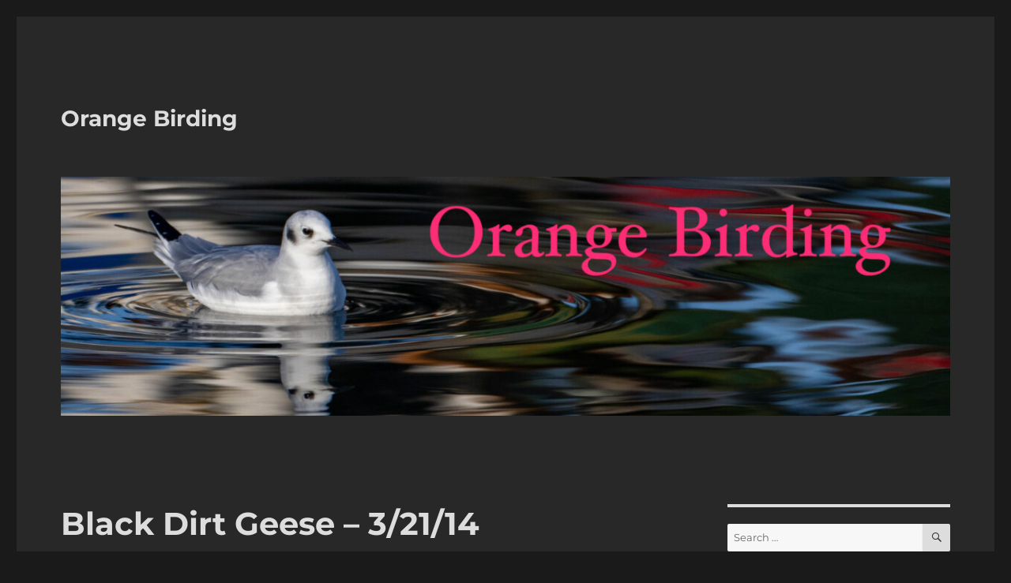

--- FILE ---
content_type: text/html; charset=UTF-8
request_url: https://orangebirding.com/?p=2506
body_size: 13783
content:
<!DOCTYPE html>
<html lang="en-US" class="no-js">
<head>
	<meta charset="UTF-8">
	<meta name="viewport" content="width=device-width, initial-scale=1.0">
	<link rel="profile" href="https://gmpg.org/xfn/11">
		<script>
(function(html){html.className = html.className.replace(/\bno-js\b/,'js')})(document.documentElement);
//# sourceURL=twentysixteen_javascript_detection
</script>
<title>Black Dirt Geese &#8211; 3/21/14 &#8211; Orange Birding</title>
<meta name='robots' content='max-image-preview:large' />
	<style>img:is([sizes="auto" i], [sizes^="auto," i]) { contain-intrinsic-size: 3000px 1500px }</style>
	<link rel='dns-prefetch' href='//secure.gravatar.com' />
<link rel='dns-prefetch' href='//stats.wp.com' />
<link rel='dns-prefetch' href='//v0.wordpress.com' />
<link rel='dns-prefetch' href='//widgets.wp.com' />
<link rel='dns-prefetch' href='//s0.wp.com' />
<link rel='dns-prefetch' href='//0.gravatar.com' />
<link rel='dns-prefetch' href='//1.gravatar.com' />
<link rel='dns-prefetch' href='//2.gravatar.com' />
<link rel="alternate" type="application/rss+xml" title="Orange Birding &raquo; Feed" href="https://orangebirding.com/?feed=rss2" />
<link rel="alternate" type="application/rss+xml" title="Orange Birding &raquo; Comments Feed" href="https://orangebirding.com/?feed=comments-rss2" />
<link rel="alternate" type="application/rss+xml" title="Orange Birding &raquo; Black Dirt Geese &#8211; 3/21/14 Comments Feed" href="https://orangebirding.com/?feed=rss2&#038;p=2506" />
<script>
window._wpemojiSettings = {"baseUrl":"https:\/\/s.w.org\/images\/core\/emoji\/16.0.1\/72x72\/","ext":".png","svgUrl":"https:\/\/s.w.org\/images\/core\/emoji\/16.0.1\/svg\/","svgExt":".svg","source":{"concatemoji":"https:\/\/orangebirding.com\/wp-includes\/js\/wp-emoji-release.min.js?ver=6.8.3"}};
/*! This file is auto-generated */
!function(s,n){var o,i,e;function c(e){try{var t={supportTests:e,timestamp:(new Date).valueOf()};sessionStorage.setItem(o,JSON.stringify(t))}catch(e){}}function p(e,t,n){e.clearRect(0,0,e.canvas.width,e.canvas.height),e.fillText(t,0,0);var t=new Uint32Array(e.getImageData(0,0,e.canvas.width,e.canvas.height).data),a=(e.clearRect(0,0,e.canvas.width,e.canvas.height),e.fillText(n,0,0),new Uint32Array(e.getImageData(0,0,e.canvas.width,e.canvas.height).data));return t.every(function(e,t){return e===a[t]})}function u(e,t){e.clearRect(0,0,e.canvas.width,e.canvas.height),e.fillText(t,0,0);for(var n=e.getImageData(16,16,1,1),a=0;a<n.data.length;a++)if(0!==n.data[a])return!1;return!0}function f(e,t,n,a){switch(t){case"flag":return n(e,"\ud83c\udff3\ufe0f\u200d\u26a7\ufe0f","\ud83c\udff3\ufe0f\u200b\u26a7\ufe0f")?!1:!n(e,"\ud83c\udde8\ud83c\uddf6","\ud83c\udde8\u200b\ud83c\uddf6")&&!n(e,"\ud83c\udff4\udb40\udc67\udb40\udc62\udb40\udc65\udb40\udc6e\udb40\udc67\udb40\udc7f","\ud83c\udff4\u200b\udb40\udc67\u200b\udb40\udc62\u200b\udb40\udc65\u200b\udb40\udc6e\u200b\udb40\udc67\u200b\udb40\udc7f");case"emoji":return!a(e,"\ud83e\udedf")}return!1}function g(e,t,n,a){var r="undefined"!=typeof WorkerGlobalScope&&self instanceof WorkerGlobalScope?new OffscreenCanvas(300,150):s.createElement("canvas"),o=r.getContext("2d",{willReadFrequently:!0}),i=(o.textBaseline="top",o.font="600 32px Arial",{});return e.forEach(function(e){i[e]=t(o,e,n,a)}),i}function t(e){var t=s.createElement("script");t.src=e,t.defer=!0,s.head.appendChild(t)}"undefined"!=typeof Promise&&(o="wpEmojiSettingsSupports",i=["flag","emoji"],n.supports={everything:!0,everythingExceptFlag:!0},e=new Promise(function(e){s.addEventListener("DOMContentLoaded",e,{once:!0})}),new Promise(function(t){var n=function(){try{var e=JSON.parse(sessionStorage.getItem(o));if("object"==typeof e&&"number"==typeof e.timestamp&&(new Date).valueOf()<e.timestamp+604800&&"object"==typeof e.supportTests)return e.supportTests}catch(e){}return null}();if(!n){if("undefined"!=typeof Worker&&"undefined"!=typeof OffscreenCanvas&&"undefined"!=typeof URL&&URL.createObjectURL&&"undefined"!=typeof Blob)try{var e="postMessage("+g.toString()+"("+[JSON.stringify(i),f.toString(),p.toString(),u.toString()].join(",")+"));",a=new Blob([e],{type:"text/javascript"}),r=new Worker(URL.createObjectURL(a),{name:"wpTestEmojiSupports"});return void(r.onmessage=function(e){c(n=e.data),r.terminate(),t(n)})}catch(e){}c(n=g(i,f,p,u))}t(n)}).then(function(e){for(var t in e)n.supports[t]=e[t],n.supports.everything=n.supports.everything&&n.supports[t],"flag"!==t&&(n.supports.everythingExceptFlag=n.supports.everythingExceptFlag&&n.supports[t]);n.supports.everythingExceptFlag=n.supports.everythingExceptFlag&&!n.supports.flag,n.DOMReady=!1,n.readyCallback=function(){n.DOMReady=!0}}).then(function(){return e}).then(function(){var e;n.supports.everything||(n.readyCallback(),(e=n.source||{}).concatemoji?t(e.concatemoji):e.wpemoji&&e.twemoji&&(t(e.twemoji),t(e.wpemoji)))}))}((window,document),window._wpemojiSettings);
</script>
<link rel='stylesheet' id='twentysixteen-jetpack-css' href='https://orangebirding.com/wp-content/plugins/jetpack/modules/theme-tools/compat/twentysixteen.css?ver=15.4' media='all' />
<style id='wp-emoji-styles-inline-css'>

	img.wp-smiley, img.emoji {
		display: inline !important;
		border: none !important;
		box-shadow: none !important;
		height: 1em !important;
		width: 1em !important;
		margin: 0 0.07em !important;
		vertical-align: -0.1em !important;
		background: none !important;
		padding: 0 !important;
	}
</style>
<link rel='stylesheet' id='wp-block-library-css' href='https://orangebirding.com/wp-includes/css/dist/block-library/style.min.css?ver=6.8.3' media='all' />
<style id='wp-block-library-theme-inline-css'>
.wp-block-audio :where(figcaption){color:#555;font-size:13px;text-align:center}.is-dark-theme .wp-block-audio :where(figcaption){color:#ffffffa6}.wp-block-audio{margin:0 0 1em}.wp-block-code{border:1px solid #ccc;border-radius:4px;font-family:Menlo,Consolas,monaco,monospace;padding:.8em 1em}.wp-block-embed :where(figcaption){color:#555;font-size:13px;text-align:center}.is-dark-theme .wp-block-embed :where(figcaption){color:#ffffffa6}.wp-block-embed{margin:0 0 1em}.blocks-gallery-caption{color:#555;font-size:13px;text-align:center}.is-dark-theme .blocks-gallery-caption{color:#ffffffa6}:root :where(.wp-block-image figcaption){color:#555;font-size:13px;text-align:center}.is-dark-theme :root :where(.wp-block-image figcaption){color:#ffffffa6}.wp-block-image{margin:0 0 1em}.wp-block-pullquote{border-bottom:4px solid;border-top:4px solid;color:currentColor;margin-bottom:1.75em}.wp-block-pullquote cite,.wp-block-pullquote footer,.wp-block-pullquote__citation{color:currentColor;font-size:.8125em;font-style:normal;text-transform:uppercase}.wp-block-quote{border-left:.25em solid;margin:0 0 1.75em;padding-left:1em}.wp-block-quote cite,.wp-block-quote footer{color:currentColor;font-size:.8125em;font-style:normal;position:relative}.wp-block-quote:where(.has-text-align-right){border-left:none;border-right:.25em solid;padding-left:0;padding-right:1em}.wp-block-quote:where(.has-text-align-center){border:none;padding-left:0}.wp-block-quote.is-large,.wp-block-quote.is-style-large,.wp-block-quote:where(.is-style-plain){border:none}.wp-block-search .wp-block-search__label{font-weight:700}.wp-block-search__button{border:1px solid #ccc;padding:.375em .625em}:where(.wp-block-group.has-background){padding:1.25em 2.375em}.wp-block-separator.has-css-opacity{opacity:.4}.wp-block-separator{border:none;border-bottom:2px solid;margin-left:auto;margin-right:auto}.wp-block-separator.has-alpha-channel-opacity{opacity:1}.wp-block-separator:not(.is-style-wide):not(.is-style-dots){width:100px}.wp-block-separator.has-background:not(.is-style-dots){border-bottom:none;height:1px}.wp-block-separator.has-background:not(.is-style-wide):not(.is-style-dots){height:2px}.wp-block-table{margin:0 0 1em}.wp-block-table td,.wp-block-table th{word-break:normal}.wp-block-table :where(figcaption){color:#555;font-size:13px;text-align:center}.is-dark-theme .wp-block-table :where(figcaption){color:#ffffffa6}.wp-block-video :where(figcaption){color:#555;font-size:13px;text-align:center}.is-dark-theme .wp-block-video :where(figcaption){color:#ffffffa6}.wp-block-video{margin:0 0 1em}:root :where(.wp-block-template-part.has-background){margin-bottom:0;margin-top:0;padding:1.25em 2.375em}
</style>
<style id='classic-theme-styles-inline-css'>
/*! This file is auto-generated */
.wp-block-button__link{color:#fff;background-color:#32373c;border-radius:9999px;box-shadow:none;text-decoration:none;padding:calc(.667em + 2px) calc(1.333em + 2px);font-size:1.125em}.wp-block-file__button{background:#32373c;color:#fff;text-decoration:none}
</style>
<link rel='stylesheet' id='mediaelement-css' href='https://orangebirding.com/wp-includes/js/mediaelement/mediaelementplayer-legacy.min.css?ver=4.2.17' media='all' />
<link rel='stylesheet' id='wp-mediaelement-css' href='https://orangebirding.com/wp-includes/js/mediaelement/wp-mediaelement.min.css?ver=6.8.3' media='all' />
<style id='jetpack-sharing-buttons-style-inline-css'>
.jetpack-sharing-buttons__services-list{display:flex;flex-direction:row;flex-wrap:wrap;gap:0;list-style-type:none;margin:5px;padding:0}.jetpack-sharing-buttons__services-list.has-small-icon-size{font-size:12px}.jetpack-sharing-buttons__services-list.has-normal-icon-size{font-size:16px}.jetpack-sharing-buttons__services-list.has-large-icon-size{font-size:24px}.jetpack-sharing-buttons__services-list.has-huge-icon-size{font-size:36px}@media print{.jetpack-sharing-buttons__services-list{display:none!important}}.editor-styles-wrapper .wp-block-jetpack-sharing-buttons{gap:0;padding-inline-start:0}ul.jetpack-sharing-buttons__services-list.has-background{padding:1.25em 2.375em}
</style>
<style id='global-styles-inline-css'>
:root{--wp--preset--aspect-ratio--square: 1;--wp--preset--aspect-ratio--4-3: 4/3;--wp--preset--aspect-ratio--3-4: 3/4;--wp--preset--aspect-ratio--3-2: 3/2;--wp--preset--aspect-ratio--2-3: 2/3;--wp--preset--aspect-ratio--16-9: 16/9;--wp--preset--aspect-ratio--9-16: 9/16;--wp--preset--color--black: #000000;--wp--preset--color--cyan-bluish-gray: #abb8c3;--wp--preset--color--white: #fff;--wp--preset--color--pale-pink: #f78da7;--wp--preset--color--vivid-red: #cf2e2e;--wp--preset--color--luminous-vivid-orange: #ff6900;--wp--preset--color--luminous-vivid-amber: #fcb900;--wp--preset--color--light-green-cyan: #7bdcb5;--wp--preset--color--vivid-green-cyan: #00d084;--wp--preset--color--pale-cyan-blue: #8ed1fc;--wp--preset--color--vivid-cyan-blue: #0693e3;--wp--preset--color--vivid-purple: #9b51e0;--wp--preset--color--dark-gray: #1a1a1a;--wp--preset--color--medium-gray: #686868;--wp--preset--color--light-gray: #e5e5e5;--wp--preset--color--blue-gray: #4d545c;--wp--preset--color--bright-blue: #007acc;--wp--preset--color--light-blue: #9adffd;--wp--preset--color--dark-brown: #402b30;--wp--preset--color--medium-brown: #774e24;--wp--preset--color--dark-red: #640c1f;--wp--preset--color--bright-red: #ff675f;--wp--preset--color--yellow: #ffef8e;--wp--preset--gradient--vivid-cyan-blue-to-vivid-purple: linear-gradient(135deg,rgba(6,147,227,1) 0%,rgb(155,81,224) 100%);--wp--preset--gradient--light-green-cyan-to-vivid-green-cyan: linear-gradient(135deg,rgb(122,220,180) 0%,rgb(0,208,130) 100%);--wp--preset--gradient--luminous-vivid-amber-to-luminous-vivid-orange: linear-gradient(135deg,rgba(252,185,0,1) 0%,rgba(255,105,0,1) 100%);--wp--preset--gradient--luminous-vivid-orange-to-vivid-red: linear-gradient(135deg,rgba(255,105,0,1) 0%,rgb(207,46,46) 100%);--wp--preset--gradient--very-light-gray-to-cyan-bluish-gray: linear-gradient(135deg,rgb(238,238,238) 0%,rgb(169,184,195) 100%);--wp--preset--gradient--cool-to-warm-spectrum: linear-gradient(135deg,rgb(74,234,220) 0%,rgb(151,120,209) 20%,rgb(207,42,186) 40%,rgb(238,44,130) 60%,rgb(251,105,98) 80%,rgb(254,248,76) 100%);--wp--preset--gradient--blush-light-purple: linear-gradient(135deg,rgb(255,206,236) 0%,rgb(152,150,240) 100%);--wp--preset--gradient--blush-bordeaux: linear-gradient(135deg,rgb(254,205,165) 0%,rgb(254,45,45) 50%,rgb(107,0,62) 100%);--wp--preset--gradient--luminous-dusk: linear-gradient(135deg,rgb(255,203,112) 0%,rgb(199,81,192) 50%,rgb(65,88,208) 100%);--wp--preset--gradient--pale-ocean: linear-gradient(135deg,rgb(255,245,203) 0%,rgb(182,227,212) 50%,rgb(51,167,181) 100%);--wp--preset--gradient--electric-grass: linear-gradient(135deg,rgb(202,248,128) 0%,rgb(113,206,126) 100%);--wp--preset--gradient--midnight: linear-gradient(135deg,rgb(2,3,129) 0%,rgb(40,116,252) 100%);--wp--preset--font-size--small: 13px;--wp--preset--font-size--medium: 20px;--wp--preset--font-size--large: 36px;--wp--preset--font-size--x-large: 42px;--wp--preset--spacing--20: 0.44rem;--wp--preset--spacing--30: 0.67rem;--wp--preset--spacing--40: 1rem;--wp--preset--spacing--50: 1.5rem;--wp--preset--spacing--60: 2.25rem;--wp--preset--spacing--70: 3.38rem;--wp--preset--spacing--80: 5.06rem;--wp--preset--shadow--natural: 6px 6px 9px rgba(0, 0, 0, 0.2);--wp--preset--shadow--deep: 12px 12px 50px rgba(0, 0, 0, 0.4);--wp--preset--shadow--sharp: 6px 6px 0px rgba(0, 0, 0, 0.2);--wp--preset--shadow--outlined: 6px 6px 0px -3px rgba(255, 255, 255, 1), 6px 6px rgba(0, 0, 0, 1);--wp--preset--shadow--crisp: 6px 6px 0px rgba(0, 0, 0, 1);}:where(.is-layout-flex){gap: 0.5em;}:where(.is-layout-grid){gap: 0.5em;}body .is-layout-flex{display: flex;}.is-layout-flex{flex-wrap: wrap;align-items: center;}.is-layout-flex > :is(*, div){margin: 0;}body .is-layout-grid{display: grid;}.is-layout-grid > :is(*, div){margin: 0;}:where(.wp-block-columns.is-layout-flex){gap: 2em;}:where(.wp-block-columns.is-layout-grid){gap: 2em;}:where(.wp-block-post-template.is-layout-flex){gap: 1.25em;}:where(.wp-block-post-template.is-layout-grid){gap: 1.25em;}.has-black-color{color: var(--wp--preset--color--black) !important;}.has-cyan-bluish-gray-color{color: var(--wp--preset--color--cyan-bluish-gray) !important;}.has-white-color{color: var(--wp--preset--color--white) !important;}.has-pale-pink-color{color: var(--wp--preset--color--pale-pink) !important;}.has-vivid-red-color{color: var(--wp--preset--color--vivid-red) !important;}.has-luminous-vivid-orange-color{color: var(--wp--preset--color--luminous-vivid-orange) !important;}.has-luminous-vivid-amber-color{color: var(--wp--preset--color--luminous-vivid-amber) !important;}.has-light-green-cyan-color{color: var(--wp--preset--color--light-green-cyan) !important;}.has-vivid-green-cyan-color{color: var(--wp--preset--color--vivid-green-cyan) !important;}.has-pale-cyan-blue-color{color: var(--wp--preset--color--pale-cyan-blue) !important;}.has-vivid-cyan-blue-color{color: var(--wp--preset--color--vivid-cyan-blue) !important;}.has-vivid-purple-color{color: var(--wp--preset--color--vivid-purple) !important;}.has-black-background-color{background-color: var(--wp--preset--color--black) !important;}.has-cyan-bluish-gray-background-color{background-color: var(--wp--preset--color--cyan-bluish-gray) !important;}.has-white-background-color{background-color: var(--wp--preset--color--white) !important;}.has-pale-pink-background-color{background-color: var(--wp--preset--color--pale-pink) !important;}.has-vivid-red-background-color{background-color: var(--wp--preset--color--vivid-red) !important;}.has-luminous-vivid-orange-background-color{background-color: var(--wp--preset--color--luminous-vivid-orange) !important;}.has-luminous-vivid-amber-background-color{background-color: var(--wp--preset--color--luminous-vivid-amber) !important;}.has-light-green-cyan-background-color{background-color: var(--wp--preset--color--light-green-cyan) !important;}.has-vivid-green-cyan-background-color{background-color: var(--wp--preset--color--vivid-green-cyan) !important;}.has-pale-cyan-blue-background-color{background-color: var(--wp--preset--color--pale-cyan-blue) !important;}.has-vivid-cyan-blue-background-color{background-color: var(--wp--preset--color--vivid-cyan-blue) !important;}.has-vivid-purple-background-color{background-color: var(--wp--preset--color--vivid-purple) !important;}.has-black-border-color{border-color: var(--wp--preset--color--black) !important;}.has-cyan-bluish-gray-border-color{border-color: var(--wp--preset--color--cyan-bluish-gray) !important;}.has-white-border-color{border-color: var(--wp--preset--color--white) !important;}.has-pale-pink-border-color{border-color: var(--wp--preset--color--pale-pink) !important;}.has-vivid-red-border-color{border-color: var(--wp--preset--color--vivid-red) !important;}.has-luminous-vivid-orange-border-color{border-color: var(--wp--preset--color--luminous-vivid-orange) !important;}.has-luminous-vivid-amber-border-color{border-color: var(--wp--preset--color--luminous-vivid-amber) !important;}.has-light-green-cyan-border-color{border-color: var(--wp--preset--color--light-green-cyan) !important;}.has-vivid-green-cyan-border-color{border-color: var(--wp--preset--color--vivid-green-cyan) !important;}.has-pale-cyan-blue-border-color{border-color: var(--wp--preset--color--pale-cyan-blue) !important;}.has-vivid-cyan-blue-border-color{border-color: var(--wp--preset--color--vivid-cyan-blue) !important;}.has-vivid-purple-border-color{border-color: var(--wp--preset--color--vivid-purple) !important;}.has-vivid-cyan-blue-to-vivid-purple-gradient-background{background: var(--wp--preset--gradient--vivid-cyan-blue-to-vivid-purple) !important;}.has-light-green-cyan-to-vivid-green-cyan-gradient-background{background: var(--wp--preset--gradient--light-green-cyan-to-vivid-green-cyan) !important;}.has-luminous-vivid-amber-to-luminous-vivid-orange-gradient-background{background: var(--wp--preset--gradient--luminous-vivid-amber-to-luminous-vivid-orange) !important;}.has-luminous-vivid-orange-to-vivid-red-gradient-background{background: var(--wp--preset--gradient--luminous-vivid-orange-to-vivid-red) !important;}.has-very-light-gray-to-cyan-bluish-gray-gradient-background{background: var(--wp--preset--gradient--very-light-gray-to-cyan-bluish-gray) !important;}.has-cool-to-warm-spectrum-gradient-background{background: var(--wp--preset--gradient--cool-to-warm-spectrum) !important;}.has-blush-light-purple-gradient-background{background: var(--wp--preset--gradient--blush-light-purple) !important;}.has-blush-bordeaux-gradient-background{background: var(--wp--preset--gradient--blush-bordeaux) !important;}.has-luminous-dusk-gradient-background{background: var(--wp--preset--gradient--luminous-dusk) !important;}.has-pale-ocean-gradient-background{background: var(--wp--preset--gradient--pale-ocean) !important;}.has-electric-grass-gradient-background{background: var(--wp--preset--gradient--electric-grass) !important;}.has-midnight-gradient-background{background: var(--wp--preset--gradient--midnight) !important;}.has-small-font-size{font-size: var(--wp--preset--font-size--small) !important;}.has-medium-font-size{font-size: var(--wp--preset--font-size--medium) !important;}.has-large-font-size{font-size: var(--wp--preset--font-size--large) !important;}.has-x-large-font-size{font-size: var(--wp--preset--font-size--x-large) !important;}
:where(.wp-block-post-template.is-layout-flex){gap: 1.25em;}:where(.wp-block-post-template.is-layout-grid){gap: 1.25em;}
:where(.wp-block-columns.is-layout-flex){gap: 2em;}:where(.wp-block-columns.is-layout-grid){gap: 2em;}
:root :where(.wp-block-pullquote){font-size: 1.5em;line-height: 1.6;}
</style>
<link rel='stylesheet' id='wp-components-css' href='https://orangebirding.com/wp-includes/css/dist/components/style.min.css?ver=6.8.3' media='all' />
<link rel='stylesheet' id='godaddy-styles-css' href='https://orangebirding.com/wp-content/mu-plugins/vendor/wpex/godaddy-launch/includes/Dependencies/GoDaddy/Styles/build/latest.css?ver=2.0.2' media='all' />
<link rel='stylesheet' id='twentysixteen-fonts-css' href='https://orangebirding.com/wp-content/themes/twentysixteen/fonts/merriweather-plus-montserrat-plus-inconsolata.css?ver=20230328' media='all' />
<link rel='stylesheet' id='genericons-css' href='https://orangebirding.com/wp-content/plugins/jetpack/_inc/genericons/genericons/genericons.css?ver=3.1' media='all' />
<link rel='stylesheet' id='twentysixteen-style-css' href='https://orangebirding.com/wp-content/themes/twentysixteen/style.css?ver=20251202' media='all' />
<style id='twentysixteen-style-inline-css'>

		/* Custom Page Background Color */
		.site {
			background-color: #282828;
		}

		mark,
		ins,
		button,
		button[disabled]:hover,
		button[disabled]:focus,
		input[type="button"],
		input[type="button"][disabled]:hover,
		input[type="button"][disabled]:focus,
		input[type="reset"],
		input[type="reset"][disabled]:hover,
		input[type="reset"][disabled]:focus,
		input[type="submit"],
		input[type="submit"][disabled]:hover,
		input[type="submit"][disabled]:focus,
		.menu-toggle.toggled-on,
		.menu-toggle.toggled-on:hover,
		.menu-toggle.toggled-on:focus,
		.pagination .prev,
		.pagination .next,
		.pagination .prev:hover,
		.pagination .prev:focus,
		.pagination .next:hover,
		.pagination .next:focus,
		.pagination .nav-links:before,
		.pagination .nav-links:after,
		.widget_calendar tbody a,
		.widget_calendar tbody a:hover,
		.widget_calendar tbody a:focus,
		.page-links a,
		.page-links a:hover,
		.page-links a:focus {
			color: #282828;
		}

		@media screen and (min-width: 56.875em) {
			.main-navigation ul ul li {
				background-color: #282828;
			}

			.main-navigation ul ul:after {
				border-top-color: #282828;
				border-bottom-color: #282828;
			}
		}
	

		/* Custom Link Color */
		.menu-toggle:hover,
		.menu-toggle:focus,
		a,
		.main-navigation a:hover,
		.main-navigation a:focus,
		.dropdown-toggle:hover,
		.dropdown-toggle:focus,
		.social-navigation a:hover:before,
		.social-navigation a:focus:before,
		.post-navigation a:hover .post-title,
		.post-navigation a:focus .post-title,
		.tagcloud a:hover,
		.tagcloud a:focus,
		.site-branding .site-title a:hover,
		.site-branding .site-title a:focus,
		.entry-title a:hover,
		.entry-title a:focus,
		.entry-footer a:hover,
		.entry-footer a:focus,
		.comment-metadata a:hover,
		.comment-metadata a:focus,
		.pingback .comment-edit-link:hover,
		.pingback .comment-edit-link:focus,
		.comment-reply-link,
		.comment-reply-link:hover,
		.comment-reply-link:focus,
		.required,
		.site-info a:hover,
		.site-info a:focus {
			color: #d6a000;
		}

		mark,
		ins,
		button:hover,
		button:focus,
		input[type="button"]:hover,
		input[type="button"]:focus,
		input[type="reset"]:hover,
		input[type="reset"]:focus,
		input[type="submit"]:hover,
		input[type="submit"]:focus,
		.pagination .prev:hover,
		.pagination .prev:focus,
		.pagination .next:hover,
		.pagination .next:focus,
		.widget_calendar tbody a,
		.page-links a:hover,
		.page-links a:focus {
			background-color: #d6a000;
		}

		input[type="date"]:focus,
		input[type="time"]:focus,
		input[type="datetime-local"]:focus,
		input[type="week"]:focus,
		input[type="month"]:focus,
		input[type="text"]:focus,
		input[type="email"]:focus,
		input[type="url"]:focus,
		input[type="password"]:focus,
		input[type="search"]:focus,
		input[type="tel"]:focus,
		input[type="number"]:focus,
		textarea:focus,
		.tagcloud a:hover,
		.tagcloud a:focus,
		.menu-toggle:hover,
		.menu-toggle:focus {
			border-color: #d6a000;
		}

		@media screen and (min-width: 56.875em) {
			.main-navigation li:hover > a,
			.main-navigation li.focus > a {
				color: #d6a000;
			}
		}
	

		/* Custom Main Text Color */
		body,
		blockquote cite,
		blockquote small,
		.main-navigation a,
		.menu-toggle,
		.dropdown-toggle,
		.social-navigation a,
		.post-navigation a,
		.pagination a:hover,
		.pagination a:focus,
		.widget-title a,
		.site-branding .site-title a,
		.entry-title a,
		.page-links > .page-links-title,
		.comment-author,
		.comment-reply-title small a:hover,
		.comment-reply-title small a:focus {
			color: #dddddd;
		}

		blockquote,
		.menu-toggle.toggled-on,
		.menu-toggle.toggled-on:hover,
		.menu-toggle.toggled-on:focus,
		.post-navigation,
		.post-navigation div + div,
		.pagination,
		.widget,
		.page-header,
		.page-links a,
		.comments-title,
		.comment-reply-title {
			border-color: #dddddd;
		}

		button,
		button[disabled]:hover,
		button[disabled]:focus,
		input[type="button"],
		input[type="button"][disabled]:hover,
		input[type="button"][disabled]:focus,
		input[type="reset"],
		input[type="reset"][disabled]:hover,
		input[type="reset"][disabled]:focus,
		input[type="submit"],
		input[type="submit"][disabled]:hover,
		input[type="submit"][disabled]:focus,
		.menu-toggle.toggled-on,
		.menu-toggle.toggled-on:hover,
		.menu-toggle.toggled-on:focus,
		.pagination:before,
		.pagination:after,
		.pagination .prev,
		.pagination .next,
		.page-links a {
			background-color: #dddddd;
		}

		/* Border Color */
		fieldset,
		pre,
		abbr,
		acronym,
		table,
		th,
		td,
		input[type="date"],
		input[type="time"],
		input[type="datetime-local"],
		input[type="week"],
		input[type="month"],
		input[type="text"],
		input[type="email"],
		input[type="url"],
		input[type="password"],
		input[type="search"],
		input[type="tel"],
		input[type="number"],
		textarea,
		.main-navigation li,
		.main-navigation .primary-menu,
		.menu-toggle,
		.dropdown-toggle:after,
		.social-navigation a,
		.image-navigation,
		.comment-navigation,
		.tagcloud a,
		.entry-content,
		.entry-summary,
		.page-links a,
		.page-links > span,
		.comment-list article,
		.comment-list .pingback,
		.comment-list .trackback,
		.comment-reply-link,
		.no-comments,
		.widecolumn .mu_register .mu_alert {
			border-color: rgba( 221, 221, 221, 0.2);
		}

		hr,
		code {
			background-color: rgba( 221, 221, 221, 0.2);
		}

		@media screen and (min-width: 56.875em) {
			.main-navigation ul ul,
			.main-navigation ul ul li {
				border-color: rgba( 221, 221, 221, 0.2);
			}

			.main-navigation ul ul:before {
				border-top-color: rgba( 221, 221, 221, 0.2);
				border-bottom-color: rgba( 221, 221, 221, 0.2);
			}
		}
	

		/* Custom Secondary Text Color */

		/**
		 * IE8 and earlier will drop any block with CSS3 selectors.
		 * Do not combine these styles with the next block.
		 */
		body:not(.search-results) .entry-summary {
			color: #f4f4f4;
		}

		blockquote,
		.post-password-form label,
		a:hover,
		a:focus,
		a:active,
		.post-navigation .meta-nav,
		.image-navigation,
		.comment-navigation,
		.widget_recent_entries .post-date,
		.widget_rss .rss-date,
		.widget_rss cite,
		.site-description,
		.author-bio,
		.entry-footer,
		.entry-footer a,
		.sticky-post,
		.taxonomy-description,
		.entry-caption,
		.comment-metadata,
		.pingback .edit-link,
		.comment-metadata a,
		.pingback .comment-edit-link,
		.comment-form label,
		.comment-notes,
		.comment-awaiting-moderation,
		.logged-in-as,
		.form-allowed-tags,
		.site-info,
		.site-info a,
		.wp-caption .wp-caption-text,
		.gallery-caption,
		.widecolumn label,
		.widecolumn .mu_register label {
			color: #f4f4f4;
		}

		.widget_calendar tbody a:hover,
		.widget_calendar tbody a:focus {
			background-color: #f4f4f4;
		}
	
</style>
<link rel='stylesheet' id='twentysixteen-block-style-css' href='https://orangebirding.com/wp-content/themes/twentysixteen/css/blocks.css?ver=20240817' media='all' />
<link rel='stylesheet' id='jetpack_likes-css' href='https://orangebirding.com/wp-content/plugins/jetpack/modules/likes/style.css?ver=15.4' media='all' />
<link rel='stylesheet' id='jetpack-subscriptions-css' href='https://orangebirding.com/wp-content/plugins/jetpack/_inc/build/subscriptions/subscriptions.min.css?ver=15.4' media='all' />
<script src="https://orangebirding.com/wp-includes/js/jquery/jquery.min.js?ver=3.7.1" id="jquery-core-js"></script>
<script src="https://orangebirding.com/wp-includes/js/jquery/jquery-migrate.min.js?ver=3.4.1" id="jquery-migrate-js"></script>
<script id="twentysixteen-script-js-extra">
var screenReaderText = {"expand":"expand child menu","collapse":"collapse child menu"};
</script>
<script src="https://orangebirding.com/wp-content/themes/twentysixteen/js/functions.js?ver=20230629" id="twentysixteen-script-js" defer data-wp-strategy="defer"></script>
<link rel="https://api.w.org/" href="https://orangebirding.com/index.php?rest_route=/" /><link rel="alternate" title="JSON" type="application/json" href="https://orangebirding.com/index.php?rest_route=/wp/v2/posts/2506" /><link rel="EditURI" type="application/rsd+xml" title="RSD" href="https://orangebirding.com/xmlrpc.php?rsd" />
<meta name="generator" content="WordPress 6.8.3" />
<link rel="canonical" href="https://orangebirding.com/?p=2506" />
<link rel='shortlink' href='https://wp.me/p5i3kT-Eq' />
<link rel="alternate" title="oEmbed (JSON)" type="application/json+oembed" href="https://orangebirding.com/index.php?rest_route=%2Foembed%2F1.0%2Fembed&#038;url=https%3A%2F%2Forangebirding.com%2F%3Fp%3D2506" />
<link rel="alternate" title="oEmbed (XML)" type="text/xml+oembed" href="https://orangebirding.com/index.php?rest_route=%2Foembed%2F1.0%2Fembed&#038;url=https%3A%2F%2Forangebirding.com%2F%3Fp%3D2506&#038;format=xml" />
	<style>img#wpstats{display:none}</style>
		<style>.recentcomments a{display:inline !important;padding:0 !important;margin:0 !important;}</style>
<!-- Jetpack Open Graph Tags -->
<meta property="og:type" content="article" />
<meta property="og:title" content="Black Dirt Geese &#8211; 3/21/14" />
<meta property="og:url" content="https://orangebirding.com/?p=2506" />
<meta property="og:description" content="I took a quick but productive tour of the Black Dirt Region after work today. I was unable to relocate any large flocks of Snow Geese, but did find some larger groups of Canada Geese, and among the…" />
<meta property="article:published_time" content="2014-03-22T00:49:47+00:00" />
<meta property="article:modified_time" content="2014-03-22T00:49:47+00:00" />
<meta property="og:site_name" content="Orange Birding" />
<meta property="og:image" content="https://orangebirding.com/wp-content/uploads/2014/03/IMG_1572.jpg" />
<meta property="og:image:width" content="1110" />
<meta property="og:image:height" content="1556" />
<meta property="og:image:alt" content="" />
<meta property="og:locale" content="en_US" />
<meta name="twitter:text:title" content="Black Dirt Geese &#8211; 3/21/14" />
<meta name="twitter:image" content="https://orangebirding.com/wp-content/uploads/2014/03/IMG_1572.jpg?w=640" />
<meta name="twitter:card" content="summary_large_image" />

<!-- End Jetpack Open Graph Tags -->
</head>

<body class="wp-singular post-template-default single single-post postid-2506 single-format-standard wp-embed-responsive wp-theme-twentysixteen">
<div id="page" class="site">
	<div class="site-inner">
		<a class="skip-link screen-reader-text" href="#content">
			Skip to content		</a>

		<header id="masthead" class="site-header">
			<div class="site-header-main">
				<div class="site-branding">
											<p class="site-title"><a href="https://orangebirding.com/" rel="home" >Orange Birding</a></p>
										</div><!-- .site-branding -->

							</div><!-- .site-header-main -->

											<div class="header-image">
					<a href="https://orangebirding.com/" rel="home" >
						<img src="https://orangebirding.com/wp-content/uploads/2023/01/cropped-011923-OBTI-2-scaled-1.jpg" width="1200" height="323" alt="Orange Birding" sizes="(max-width: 709px) 85vw, (max-width: 909px) 81vw, (max-width: 1362px) 88vw, 1200px" srcset="https://orangebirding.com/wp-content/uploads/2023/01/cropped-011923-OBTI-2-scaled-1.jpg 1200w, https://orangebirding.com/wp-content/uploads/2023/01/cropped-011923-OBTI-2-scaled-1-300x81.jpg 300w, https://orangebirding.com/wp-content/uploads/2023/01/cropped-011923-OBTI-2-scaled-1-1024x276.jpg 1024w, https://orangebirding.com/wp-content/uploads/2023/01/cropped-011923-OBTI-2-scaled-1-768x207.jpg 768w" decoding="async" fetchpriority="high" />					</a>
				</div><!-- .header-image -->
					</header><!-- .site-header -->

		<div id="content" class="site-content">

<div id="primary" class="content-area">
	<main id="main" class="site-main">
		
<article id="post-2506" class="post-2506 post type-post status-publish format-standard hentry category-orangecounty category-rarities">
	<header class="entry-header">
		<h1 class="entry-title">Black Dirt Geese &#8211; 3/21/14</h1>	</header><!-- .entry-header -->

	
	
	<div class="entry-content">
		<figure id="attachment_2507" aria-describedby="caption-attachment-2507" style="width: 1110px" class="wp-caption aligncenter"><a href="https://orangebirding.com/wp-content/uploads/2014/03/IMG_1572.jpg"><img decoding="async" class="size-full wp-image-2507" alt="Cackling Goose in the Black Dirt Region, 3/21/14. I like this photo because it you can see the difference between the Canada and the Cackling Goose. " src="https://orangebirding.com/wp-content/uploads/2014/03/IMG_1572.jpg" width="1110" height="1556" srcset="https://orangebirding.com/wp-content/uploads/2014/03/IMG_1572.jpg 1110w, https://orangebirding.com/wp-content/uploads/2014/03/IMG_1572-214x300.jpg 214w, https://orangebirding.com/wp-content/uploads/2014/03/IMG_1572-730x1024.jpg 730w" sizes="(max-width: 709px) 85vw, (max-width: 909px) 67vw, (max-width: 1362px) 62vw, 840px" /></a><figcaption id="caption-attachment-2507" class="wp-caption-text">Cackling Goose in the Black Dirt Region, 3/21/14. I like this photo because it you can see the difference between the Canada and the Cackling Goose.</figcaption></figure>
<p>I took a quick but productive tour of the Black Dirt Region after work today. I was unable to relocate any large flocks of Snow Geese, but did find some larger groups of Canada Geese, and among them some gems:</p>
<ul>
<li><strong>Cackling Goose (1)</strong></li>
<li><strong>Grester White-fronted Goose (2)</strong></li>
<li><strong>Snow Goose (60)</strong></li>
</ul>
<p>Maybe there are still some large groups of Snow Geese around &#8211; there are certainly areas I did not get to tonight. Maybe this weekend will produce a Barnacle Goose or even a Pink-footed Goose? A Ross&#8217;s Goose? Who knows?</p>
	</div><!-- .entry-content -->

	<footer class="entry-footer">
		<span class="byline"><img alt='' src='https://secure.gravatar.com/avatar/5b974af282e276cafac24cbfaff278632583015d60fb60d1d3453bfd28f89062?s=49&#038;d=mm&#038;r=g' srcset='https://secure.gravatar.com/avatar/5b974af282e276cafac24cbfaff278632583015d60fb60d1d3453bfd28f89062?s=98&#038;d=mm&#038;r=g 2x' class='avatar avatar-49 photo' height='49' width='49' decoding='async'/><span class="screen-reader-text">Author </span><span class="author vcard"><a class="url fn n" href="https://orangebirding.com/?author=1">mattzeit</a></span></span><span class="posted-on"><span class="screen-reader-text">Posted on </span><a href="https://orangebirding.com/?p=2506" rel="bookmark"><time class="entry-date published updated" datetime="2014-03-21T20:49:47-04:00">March 21, 2014</time></a></span><span class="cat-links"><span class="screen-reader-text">Categories </span><a href="https://orangebirding.com/?cat=6" rel="category">Orange County</a>, <a href="https://orangebirding.com/?cat=15" rel="category">Rarities</a></span>			</footer><!-- .entry-footer -->
</article><!-- #post-2506 -->

<div id="comments" class="comments-area">

			<h2 class="comments-title">
			4 thoughts on &ldquo;Black Dirt Geese &#8211; 3/21/14&rdquo;		</h2>

		
		<ol class="comment-list">
					<li id="comment-4005" class="comment even thread-even depth-1">
			<article id="div-comment-4005" class="comment-body">
				<footer class="comment-meta">
					<div class="comment-author vcard">
						<img alt='' src='https://secure.gravatar.com/avatar/d0114dfb49d105f71cb0a86140cd3e13da60a5ef421fcd05de01e7db6ceb4f49?s=42&#038;d=mm&#038;r=g' srcset='https://secure.gravatar.com/avatar/d0114dfb49d105f71cb0a86140cd3e13da60a5ef421fcd05de01e7db6ceb4f49?s=84&#038;d=mm&#038;r=g 2x' class='avatar avatar-42 photo' height='42' width='42' loading='lazy' decoding='async'/>						<b class="fn">John Haas</b> <span class="says">says:</span>					</div><!-- .comment-author -->

					<div class="comment-metadata">
						<a href="https://orangebirding.com/?p=2506#comment-4005"><time datetime="2014-03-21T23:18:44-04:00">March 21, 2014 at 11:18 pm</time></a>					</div><!-- .comment-metadata -->

									</footer><!-- .comment-meta -->

				<div class="comment-content">
					<p>Fantastic Matt!  Nice shot of the Cackling Goose!</p>
				</div><!-- .comment-content -->

							</article><!-- .comment-body -->
		</li><!-- #comment-## -->
		<li id="comment-4006" class="comment odd alt thread-odd thread-alt depth-1">
			<article id="div-comment-4006" class="comment-body">
				<footer class="comment-meta">
					<div class="comment-author vcard">
						<img alt='' src='https://secure.gravatar.com/avatar/5ac39731dd4f78966212cd2a3a58cb0a12c0a05e071da0b7585b3133bd2b4e8d?s=42&#038;d=mm&#038;r=g' srcset='https://secure.gravatar.com/avatar/5ac39731dd4f78966212cd2a3a58cb0a12c0a05e071da0b7585b3133bd2b4e8d?s=84&#038;d=mm&#038;r=g 2x' class='avatar avatar-42 photo' height='42' width='42' loading='lazy' decoding='async'/>						<b class="fn">Wilma Amthor</b> <span class="says">says:</span>					</div><!-- .comment-author -->

					<div class="comment-metadata">
						<a href="https://orangebirding.com/?p=2506#comment-4006"><time datetime="2014-03-21T23:19:02-04:00">March 21, 2014 at 11:19 pm</time></a>					</div><!-- .comment-metadata -->

									</footer><!-- .comment-meta -->

				<div class="comment-content">
					<p>Matt<br />
Thanks for this shot.  It is a really great teaching shot.  I like it when you put info that helps and this one does the trick..They look so similar, but there are subtle differences you don&#8217;t notice from a distance.</p>
<p>Wilma</p>
				</div><!-- .comment-content -->

							</article><!-- .comment-body -->
		</li><!-- #comment-## -->
		<li id="comment-4007" class="comment even thread-even depth-1">
			<article id="div-comment-4007" class="comment-body">
				<footer class="comment-meta">
					<div class="comment-author vcard">
						<img alt='' src='https://secure.gravatar.com/avatar/b3e8a577f88a9cc058588ce5eef25e80942c606cd9d6731dcad35ec5d66a8e86?s=42&#038;d=mm&#038;r=g' srcset='https://secure.gravatar.com/avatar/b3e8a577f88a9cc058588ce5eef25e80942c606cd9d6731dcad35ec5d66a8e86?s=84&#038;d=mm&#038;r=g 2x' class='avatar avatar-42 photo' height='42' width='42' loading='lazy' decoding='async'/>						<b class="fn">scott baldinger</b> <span class="says">says:</span>					</div><!-- .comment-author -->

					<div class="comment-metadata">
						<a href="https://orangebirding.com/?p=2506#comment-4007"><time datetime="2014-03-22T18:16:41-04:00">March 22, 2014 at 6:16 pm</time></a>					</div><!-- .comment-metadata -->

									</footer><!-- .comment-meta -->

				<div class="comment-content">
					<p>Hi Matt<br />
I agree with the other commenters.  A real nice shot!  Paula was able to really appreciate the way you showed the difference with the side by side shot.<br />
Scotty</p>
				</div><!-- .comment-content -->

							</article><!-- .comment-body -->
		</li><!-- #comment-## -->
		<li id="comment-4008" class="comment byuser comment-author-oran1526 bypostauthor odd alt thread-odd thread-alt depth-1">
			<article id="div-comment-4008" class="comment-body">
				<footer class="comment-meta">
					<div class="comment-author vcard">
						<img alt='' src='https://secure.gravatar.com/avatar/5b974af282e276cafac24cbfaff278632583015d60fb60d1d3453bfd28f89062?s=42&#038;d=mm&#038;r=g' srcset='https://secure.gravatar.com/avatar/5b974af282e276cafac24cbfaff278632583015d60fb60d1d3453bfd28f89062?s=84&#038;d=mm&#038;r=g 2x' class='avatar avatar-42 photo' height='42' width='42' loading='lazy' decoding='async'/>						<b class="fn">mattzeit</b> <span class="says">says:</span>					</div><!-- .comment-author -->

					<div class="comment-metadata">
						<a href="https://orangebirding.com/?p=2506#comment-4008"><time datetime="2014-03-22T18:38:00-04:00">March 22, 2014 at 6:38 pm</time></a>					</div><!-- .comment-metadata -->

									</footer><!-- .comment-meta -->

				<div class="comment-content">
					<p>Thanks everyone! I was really happy with that shot especially because the bird was not very close &#8211; this is cropped pretty good. Matt</p>
				</div><!-- .comment-content -->

							</article><!-- .comment-body -->
		</li><!-- #comment-## -->
		</ol><!-- .comment-list -->

		
	
		<p class="no-comments">Comments are closed.</p>
	
	
</div><!-- .comments-area -->

	<nav class="navigation post-navigation" aria-label="Posts">
		<h2 class="screen-reader-text">Post navigation</h2>
		<div class="nav-links"><div class="nav-previous"><a href="https://orangebirding.com/?p=2497" rel="prev"><span class="meta-nav" aria-hidden="true">Previous</span> <span class="screen-reader-text">Previous post:</span> <span class="post-title">Orange County Snow Geese Continue</span></a></div><div class="nav-next"><a href="https://orangebirding.com/?p=2509" rel="next"><span class="meta-nav" aria-hidden="true">Next</span> <span class="screen-reader-text">Next post:</span> <span class="post-title">Red-necked Grebe</span></a></div></div>
	</nav>
	</main><!-- .site-main -->

	<aside id="content-bottom-widgets" class="content-bottom-widgets">
			<div class="widget-area">
			<section id="blog_subscription-4" class="widget widget_blog_subscription jetpack_subscription_widget"><h2 class="widget-title">Subscribe to Blog via Email</h2>
			<div class="wp-block-jetpack-subscriptions__container">
			<form action="#" method="post" accept-charset="utf-8" id="subscribe-blog-blog_subscription-4"
				data-blog="78184411"
				data-post_access_level="everybody" >
									<div id="subscribe-text"><p>Enter your email address to subscribe to this blog and receive notifications of new posts by email.</p>
</div>
										<p id="subscribe-email">
						<label id="jetpack-subscribe-label"
							class="screen-reader-text"
							for="subscribe-field-blog_subscription-4">
							Email Address						</label>
						<input type="email" name="email" autocomplete="email" required="required"
																					value=""
							id="subscribe-field-blog_subscription-4"
							placeholder="Email Address"
						/>
					</p>

					<p id="subscribe-submit"
											>
						<input type="hidden" name="action" value="subscribe"/>
						<input type="hidden" name="source" value="https://orangebirding.com/?p=2506"/>
						<input type="hidden" name="sub-type" value="widget"/>
						<input type="hidden" name="redirect_fragment" value="subscribe-blog-blog_subscription-4"/>
						<input type="hidden" id="_wpnonce" name="_wpnonce" value="694d1eb7cf" /><input type="hidden" name="_wp_http_referer" value="/?p=2506" />						<button type="submit"
															class="wp-block-button__link"
																					name="jetpack_subscriptions_widget"
						>
							Subscribe						</button>
					</p>
							</form>
							<div class="wp-block-jetpack-subscriptions__subscount">
					Join 214 other subscribers				</div>
						</div>
			
</section>		</div><!-- .widget-area -->
	
			<div class="widget-area">
			<section id="pages-3" class="widget widget_pages"><h2 class="widget-title">Pages</h2><nav aria-label="Pages">
			<ul>
				<li class="page_item page-item-114"><a href="https://orangebirding.com/?page_id=114">About Me</a></li>
<li class="page_item page-item-122"><a href="https://orangebirding.com/?page_id=122">Ireland 2012</a></li>
<li class="page_item page-item-3206"><a href="https://orangebirding.com/?page_id=3206">Maine 2014</a></li>
<li class="page_item page-item-163"><a href="https://orangebirding.com/?page_id=163">Photo Gallery 2012</a></li>
<li class="page_item page-item-530"><a href="https://orangebirding.com/?page_id=530">Photo Gallery 2013</a></li>
<li class="page_item page-item-4079"><a href="https://orangebirding.com/?page_id=4079">Photo Gallery 2014</a></li>
<li class="page_item page-item-5243"><a href="https://orangebirding.com/?page_id=5243">Photo Gallery 2015</a></li>
			</ul>

			</nav></section><section id="search-2" class="widget widget_search">
<form role="search" method="get" class="search-form" action="https://orangebirding.com/">
	<label>
		<span class="screen-reader-text">
			Search for:		</span>
		<input type="search" class="search-field" placeholder="Search &hellip;" value="" name="s" />
	</label>
	<button type="submit" class="search-submit"><span class="screen-reader-text">
		Search	</span></button>
</form>
</section>
		<section id="recent-posts-2" class="widget widget_recent_entries">
		<h2 class="widget-title">Recent Posts</h2><nav aria-label="Recent Posts">
		<ul>
											<li>
					<a href="https://orangebirding.com/?p=14675">Sunday Shots &#8211; Short-eared Owl Edition, 01/25/26</a>
									</li>
											<li>
					<a href="https://orangebirding.com/?p=14664">Snowy Sunday Shots, 01/18/26</a>
									</li>
											<li>
					<a href="https://orangebirding.com/?p=14657">Sunday Shots, 01/11/26</a>
									</li>
											<li>
					<a href="https://orangebirding.com/?p=14629">Good Birding in the New Year, 01/04/26</a>
									</li>
											<li>
					<a href="https://orangebirding.com/?p=14599">2025 Year in Review</a>
									</li>
					</ul>

		</nav></section><section id="recent-comments-2" class="widget widget_recent_comments"><h2 class="widget-title">Recent Comments</h2><nav aria-label="Recent Comments"><ul id="recentcomments"><li class="recentcomments"><span class="comment-author-link">mattzeit</span> on <a href="https://orangebirding.com/?p=14675#comment-47661">Sunday Shots &#8211; Short-eared Owl Edition, 01/25/26</a></li><li class="recentcomments"><span class="comment-author-link">Derek James Pickles</span> on <a href="https://orangebirding.com/?p=14675#comment-47660">Sunday Shots &#8211; Short-eared Owl Edition, 01/25/26</a></li><li class="recentcomments"><span class="comment-author-link">mattzeit</span> on <a href="https://orangebirding.com/?p=14675#comment-47659">Sunday Shots &#8211; Short-eared Owl Edition, 01/25/26</a></li><li class="recentcomments"><span class="comment-author-link">mattzeit</span> on <a href="https://orangebirding.com/?p=14675#comment-47658">Sunday Shots &#8211; Short-eared Owl Edition, 01/25/26</a></li><li class="recentcomments"><span class="comment-author-link">Karen C Miller</span> on <a href="https://orangebirding.com/?p=14675#comment-47657">Sunday Shots &#8211; Short-eared Owl Edition, 01/25/26</a></li></ul></nav></section><section id="archives-2" class="widget widget_archive"><h2 class="widget-title">Archives</h2><nav aria-label="Archives">
			<ul>
					<li><a href='https://orangebirding.com/?m=202601'>January 2026</a></li>
	<li><a href='https://orangebirding.com/?m=202512'>December 2025</a></li>
	<li><a href='https://orangebirding.com/?m=202511'>November 2025</a></li>
	<li><a href='https://orangebirding.com/?m=202510'>October 2025</a></li>
	<li><a href='https://orangebirding.com/?m=202509'>September 2025</a></li>
	<li><a href='https://orangebirding.com/?m=202508'>August 2025</a></li>
	<li><a href='https://orangebirding.com/?m=202507'>July 2025</a></li>
	<li><a href='https://orangebirding.com/?m=202506'>June 2025</a></li>
	<li><a href='https://orangebirding.com/?m=202505'>May 2025</a></li>
	<li><a href='https://orangebirding.com/?m=202504'>April 2025</a></li>
	<li><a href='https://orangebirding.com/?m=202503'>March 2025</a></li>
	<li><a href='https://orangebirding.com/?m=202502'>February 2025</a></li>
	<li><a href='https://orangebirding.com/?m=202501'>January 2025</a></li>
	<li><a href='https://orangebirding.com/?m=202412'>December 2024</a></li>
	<li><a href='https://orangebirding.com/?m=202411'>November 2024</a></li>
	<li><a href='https://orangebirding.com/?m=202410'>October 2024</a></li>
	<li><a href='https://orangebirding.com/?m=202409'>September 2024</a></li>
	<li><a href='https://orangebirding.com/?m=202408'>August 2024</a></li>
	<li><a href='https://orangebirding.com/?m=202407'>July 2024</a></li>
	<li><a href='https://orangebirding.com/?m=202406'>June 2024</a></li>
	<li><a href='https://orangebirding.com/?m=202405'>May 2024</a></li>
	<li><a href='https://orangebirding.com/?m=202404'>April 2024</a></li>
	<li><a href='https://orangebirding.com/?m=202403'>March 2024</a></li>
	<li><a href='https://orangebirding.com/?m=202402'>February 2024</a></li>
	<li><a href='https://orangebirding.com/?m=202401'>January 2024</a></li>
	<li><a href='https://orangebirding.com/?m=202312'>December 2023</a></li>
	<li><a href='https://orangebirding.com/?m=202311'>November 2023</a></li>
	<li><a href='https://orangebirding.com/?m=202310'>October 2023</a></li>
	<li><a href='https://orangebirding.com/?m=202309'>September 2023</a></li>
	<li><a href='https://orangebirding.com/?m=202308'>August 2023</a></li>
	<li><a href='https://orangebirding.com/?m=202307'>July 2023</a></li>
	<li><a href='https://orangebirding.com/?m=202306'>June 2023</a></li>
	<li><a href='https://orangebirding.com/?m=202305'>May 2023</a></li>
	<li><a href='https://orangebirding.com/?m=202304'>April 2023</a></li>
	<li><a href='https://orangebirding.com/?m=202303'>March 2023</a></li>
	<li><a href='https://orangebirding.com/?m=202302'>February 2023</a></li>
	<li><a href='https://orangebirding.com/?m=202301'>January 2023</a></li>
	<li><a href='https://orangebirding.com/?m=202212'>December 2022</a></li>
	<li><a href='https://orangebirding.com/?m=202211'>November 2022</a></li>
	<li><a href='https://orangebirding.com/?m=202210'>October 2022</a></li>
	<li><a href='https://orangebirding.com/?m=202209'>September 2022</a></li>
	<li><a href='https://orangebirding.com/?m=202208'>August 2022</a></li>
	<li><a href='https://orangebirding.com/?m=202207'>July 2022</a></li>
	<li><a href='https://orangebirding.com/?m=202206'>June 2022</a></li>
	<li><a href='https://orangebirding.com/?m=202205'>May 2022</a></li>
	<li><a href='https://orangebirding.com/?m=202204'>April 2022</a></li>
	<li><a href='https://orangebirding.com/?m=202203'>March 2022</a></li>
	<li><a href='https://orangebirding.com/?m=202202'>February 2022</a></li>
	<li><a href='https://orangebirding.com/?m=202201'>January 2022</a></li>
	<li><a href='https://orangebirding.com/?m=202112'>December 2021</a></li>
	<li><a href='https://orangebirding.com/?m=202111'>November 2021</a></li>
	<li><a href='https://orangebirding.com/?m=202110'>October 2021</a></li>
	<li><a href='https://orangebirding.com/?m=202109'>September 2021</a></li>
	<li><a href='https://orangebirding.com/?m=202108'>August 2021</a></li>
	<li><a href='https://orangebirding.com/?m=202107'>July 2021</a></li>
	<li><a href='https://orangebirding.com/?m=202106'>June 2021</a></li>
	<li><a href='https://orangebirding.com/?m=202105'>May 2021</a></li>
	<li><a href='https://orangebirding.com/?m=202104'>April 2021</a></li>
	<li><a href='https://orangebirding.com/?m=202103'>March 2021</a></li>
	<li><a href='https://orangebirding.com/?m=202102'>February 2021</a></li>
	<li><a href='https://orangebirding.com/?m=202101'>January 2021</a></li>
	<li><a href='https://orangebirding.com/?m=202012'>December 2020</a></li>
	<li><a href='https://orangebirding.com/?m=202011'>November 2020</a></li>
	<li><a href='https://orangebirding.com/?m=202010'>October 2020</a></li>
	<li><a href='https://orangebirding.com/?m=202009'>September 2020</a></li>
	<li><a href='https://orangebirding.com/?m=202008'>August 2020</a></li>
	<li><a href='https://orangebirding.com/?m=202007'>July 2020</a></li>
	<li><a href='https://orangebirding.com/?m=202006'>June 2020</a></li>
	<li><a href='https://orangebirding.com/?m=202005'>May 2020</a></li>
	<li><a href='https://orangebirding.com/?m=202004'>April 2020</a></li>
	<li><a href='https://orangebirding.com/?m=202003'>March 2020</a></li>
	<li><a href='https://orangebirding.com/?m=202002'>February 2020</a></li>
	<li><a href='https://orangebirding.com/?m=202001'>January 2020</a></li>
	<li><a href='https://orangebirding.com/?m=201912'>December 2019</a></li>
	<li><a href='https://orangebirding.com/?m=201911'>November 2019</a></li>
	<li><a href='https://orangebirding.com/?m=201910'>October 2019</a></li>
	<li><a href='https://orangebirding.com/?m=201909'>September 2019</a></li>
	<li><a href='https://orangebirding.com/?m=201908'>August 2019</a></li>
	<li><a href='https://orangebirding.com/?m=201907'>July 2019</a></li>
	<li><a href='https://orangebirding.com/?m=201906'>June 2019</a></li>
	<li><a href='https://orangebirding.com/?m=201905'>May 2019</a></li>
	<li><a href='https://orangebirding.com/?m=201904'>April 2019</a></li>
	<li><a href='https://orangebirding.com/?m=201903'>March 2019</a></li>
	<li><a href='https://orangebirding.com/?m=201902'>February 2019</a></li>
	<li><a href='https://orangebirding.com/?m=201901'>January 2019</a></li>
	<li><a href='https://orangebirding.com/?m=201812'>December 2018</a></li>
	<li><a href='https://orangebirding.com/?m=201811'>November 2018</a></li>
	<li><a href='https://orangebirding.com/?m=201810'>October 2018</a></li>
	<li><a href='https://orangebirding.com/?m=201809'>September 2018</a></li>
	<li><a href='https://orangebirding.com/?m=201808'>August 2018</a></li>
	<li><a href='https://orangebirding.com/?m=201807'>July 2018</a></li>
	<li><a href='https://orangebirding.com/?m=201806'>June 2018</a></li>
	<li><a href='https://orangebirding.com/?m=201805'>May 2018</a></li>
	<li><a href='https://orangebirding.com/?m=201804'>April 2018</a></li>
	<li><a href='https://orangebirding.com/?m=201803'>March 2018</a></li>
	<li><a href='https://orangebirding.com/?m=201802'>February 2018</a></li>
	<li><a href='https://orangebirding.com/?m=201801'>January 2018</a></li>
	<li><a href='https://orangebirding.com/?m=201712'>December 2017</a></li>
	<li><a href='https://orangebirding.com/?m=201711'>November 2017</a></li>
	<li><a href='https://orangebirding.com/?m=201710'>October 2017</a></li>
	<li><a href='https://orangebirding.com/?m=201709'>September 2017</a></li>
	<li><a href='https://orangebirding.com/?m=201708'>August 2017</a></li>
	<li><a href='https://orangebirding.com/?m=201707'>July 2017</a></li>
	<li><a href='https://orangebirding.com/?m=201706'>June 2017</a></li>
	<li><a href='https://orangebirding.com/?m=201705'>May 2017</a></li>
	<li><a href='https://orangebirding.com/?m=201704'>April 2017</a></li>
	<li><a href='https://orangebirding.com/?m=201703'>March 2017</a></li>
	<li><a href='https://orangebirding.com/?m=201702'>February 2017</a></li>
	<li><a href='https://orangebirding.com/?m=201701'>January 2017</a></li>
	<li><a href='https://orangebirding.com/?m=201612'>December 2016</a></li>
	<li><a href='https://orangebirding.com/?m=201611'>November 2016</a></li>
	<li><a href='https://orangebirding.com/?m=201610'>October 2016</a></li>
	<li><a href='https://orangebirding.com/?m=201609'>September 2016</a></li>
	<li><a href='https://orangebirding.com/?m=201608'>August 2016</a></li>
	<li><a href='https://orangebirding.com/?m=201607'>July 2016</a></li>
	<li><a href='https://orangebirding.com/?m=201606'>June 2016</a></li>
	<li><a href='https://orangebirding.com/?m=201605'>May 2016</a></li>
	<li><a href='https://orangebirding.com/?m=201604'>April 2016</a></li>
	<li><a href='https://orangebirding.com/?m=201603'>March 2016</a></li>
	<li><a href='https://orangebirding.com/?m=201602'>February 2016</a></li>
	<li><a href='https://orangebirding.com/?m=201601'>January 2016</a></li>
	<li><a href='https://orangebirding.com/?m=201512'>December 2015</a></li>
	<li><a href='https://orangebirding.com/?m=201511'>November 2015</a></li>
	<li><a href='https://orangebirding.com/?m=201510'>October 2015</a></li>
	<li><a href='https://orangebirding.com/?m=201509'>September 2015</a></li>
	<li><a href='https://orangebirding.com/?m=201508'>August 2015</a></li>
	<li><a href='https://orangebirding.com/?m=201507'>July 2015</a></li>
	<li><a href='https://orangebirding.com/?m=201506'>June 2015</a></li>
	<li><a href='https://orangebirding.com/?m=201505'>May 2015</a></li>
	<li><a href='https://orangebirding.com/?m=201504'>April 2015</a></li>
	<li><a href='https://orangebirding.com/?m=201503'>March 2015</a></li>
	<li><a href='https://orangebirding.com/?m=201502'>February 2015</a></li>
	<li><a href='https://orangebirding.com/?m=201501'>January 2015</a></li>
	<li><a href='https://orangebirding.com/?m=201412'>December 2014</a></li>
	<li><a href='https://orangebirding.com/?m=201411'>November 2014</a></li>
	<li><a href='https://orangebirding.com/?m=201410'>October 2014</a></li>
	<li><a href='https://orangebirding.com/?m=201409'>September 2014</a></li>
	<li><a href='https://orangebirding.com/?m=201408'>August 2014</a></li>
	<li><a href='https://orangebirding.com/?m=201407'>July 2014</a></li>
	<li><a href='https://orangebirding.com/?m=201406'>June 2014</a></li>
	<li><a href='https://orangebirding.com/?m=201405'>May 2014</a></li>
	<li><a href='https://orangebirding.com/?m=201404'>April 2014</a></li>
	<li><a href='https://orangebirding.com/?m=201403'>March 2014</a></li>
	<li><a href='https://orangebirding.com/?m=201402'>February 2014</a></li>
	<li><a href='https://orangebirding.com/?m=201401'>January 2014</a></li>
	<li><a href='https://orangebirding.com/?m=201312'>December 2013</a></li>
	<li><a href='https://orangebirding.com/?m=201311'>November 2013</a></li>
	<li><a href='https://orangebirding.com/?m=201310'>October 2013</a></li>
	<li><a href='https://orangebirding.com/?m=201309'>September 2013</a></li>
	<li><a href='https://orangebirding.com/?m=201308'>August 2013</a></li>
	<li><a href='https://orangebirding.com/?m=201307'>July 2013</a></li>
	<li><a href='https://orangebirding.com/?m=201306'>June 2013</a></li>
	<li><a href='https://orangebirding.com/?m=201305'>May 2013</a></li>
	<li><a href='https://orangebirding.com/?m=201304'>April 2013</a></li>
	<li><a href='https://orangebirding.com/?m=201303'>March 2013</a></li>
	<li><a href='https://orangebirding.com/?m=201302'>February 2013</a></li>
	<li><a href='https://orangebirding.com/?m=201301'>January 2013</a></li>
	<li><a href='https://orangebirding.com/?m=201212'>December 2012</a></li>
	<li><a href='https://orangebirding.com/?m=201211'>November 2012</a></li>
	<li><a href='https://orangebirding.com/?m=201210'>October 2012</a></li>
	<li><a href='https://orangebirding.com/?m=201209'>September 2012</a></li>
	<li><a href='https://orangebirding.com/?m=201208'>August 2012</a></li>
	<li><a href='https://orangebirding.com/?m=201207'>July 2012</a></li>
	<li><a href='https://orangebirding.com/?m=201206'>June 2012</a></li>
	<li><a href='https://orangebirding.com/?m=201205'>May 2012</a></li>
			</ul>

			</nav></section><section id="linkcat-2" class="widget widget_links"><h2 class="widget-title">Blogroll</h2>
	<ul class='xoxo blogroll'>
<li><a href="http://ebird.org/content/ebird/">eBird</a></li>
<li><a href="http://www.featheredphotography.com/blog/">Feathered Photography</a></li>
<li><a href="http://www.kyledudgeonphotography.com" title="Kyle&#8217;s amazing photography page with link to his blog. ">Kyle Dudgeon Photography</a></li>
<li><a href="https://www.facebook.com/kdudgeonphoto/?hc_ref=SEARCH">Kyle Dudgeon Photography Facebook Page</a></li>
<li><a href="http://melissagroo.com">Melissa Groo Wildlife Photography</a></li>
<li><a href="https://pelagicaddict.wordpress.com">Mike Britt&#039;s Birding Blog</a></li>
<li><a href="https://exit63.wordpress.com">Readings From the Northside &#8211; Life on the Beach</a></li>
<li><a href="https://bashakillbirder.wordpress.com/">The Bashakilll Birder</a></li>
<li><a href="http://celeryfarm.net/2012/02/survival-now-available-as-ipad-ebook.html" title="Very interesting blog that centers on The Celery Farm. Written by author Jim Wright.">The Celery Farm and Beyond</a></li>
<li><a href="http://www.fws.gov/northeast/wallkillriver/">Wallkill River National Wildlife Refuge</a></li>

	</ul>
</section>
<section id="categories-2" class="widget widget_categories"><h2 class="widget-title">Categories</h2><nav aria-label="Categories">
			<ul>
					<li class="cat-item cat-item-11"><a href="https://orangebirding.com/?cat=11">6 1/2 Station Road Sanctuary</a>
</li>
	<li class="cat-item cat-item-4"><a href="https://orangebirding.com/?cat=4">Bergen County</a>
</li>
	<li class="cat-item cat-item-23"><a href="https://orangebirding.com/?cat=23">Black Dirt</a>
</li>
	<li class="cat-item cat-item-39"><a href="https://orangebirding.com/?cat=39">Black Rock Forest</a>
</li>
	<li class="cat-item cat-item-40"><a href="https://orangebirding.com/?cat=40">Cape Cod</a>
</li>
	<li class="cat-item cat-item-22"><a href="https://orangebirding.com/?cat=22">Colorado</a>
</li>
	<li class="cat-item cat-item-17"><a href="https://orangebirding.com/?cat=17">Franklin Lakes Nature Preserve</a>
</li>
	<li class="cat-item cat-item-36"><a href="https://orangebirding.com/?cat=36">Gulls</a>
</li>
	<li class="cat-item cat-item-14"><a href="https://orangebirding.com/?cat=14">Hyper Humus Marshes</a>
</li>
	<li class="cat-item cat-item-38"><a href="https://orangebirding.com/?cat=38">Maine</a>
</li>
	<li class="cat-item cat-item-27"><a href="https://orangebirding.com/?cat=27">Nassau County</a>
</li>
	<li class="cat-item cat-item-28"><a href="https://orangebirding.com/?cat=28">New Jersey</a>
</li>
	<li class="cat-item cat-item-25"><a href="https://orangebirding.com/?cat=25">New York State</a>
</li>
	<li class="cat-item cat-item-33"><a href="https://orangebirding.com/?cat=33">Newburgh Waterfront</a>
</li>
	<li class="cat-item cat-item-35"><a href="https://orangebirding.com/?cat=35">NYS BBA</a>
</li>
	<li class="cat-item cat-item-6"><a href="https://orangebirding.com/?cat=6">Orange County</a>
</li>
	<li class="cat-item cat-item-19"><a href="https://orangebirding.com/?cat=19">photos</a>
</li>
	<li class="cat-item cat-item-24"><a href="https://orangebirding.com/?cat=24">Pochuck Mountain</a>
</li>
	<li class="cat-item cat-item-12"><a href="https://orangebirding.com/?cat=12">Raptors</a>
</li>
	<li class="cat-item cat-item-15"><a href="https://orangebirding.com/?cat=15">Rarities</a>
</li>
	<li class="cat-item cat-item-30"><a href="https://orangebirding.com/?cat=30">Rockland County</a>
</li>
	<li class="cat-item cat-item-21"><a href="https://orangebirding.com/?cat=21">Shawangunk Grasslands NWR</a>
</li>
	<li class="cat-item cat-item-34"><a href="https://orangebirding.com/?cat=34">Shorebirds</a>
</li>
	<li class="cat-item cat-item-18"><a href="https://orangebirding.com/?cat=18">Songbirds</a>
</li>
	<li class="cat-item cat-item-16"><a href="https://orangebirding.com/?cat=16">Sterling Forest State Park</a>
</li>
	<li class="cat-item cat-item-26"><a href="https://orangebirding.com/?cat=26">Suffolk County</a>
</li>
	<li class="cat-item cat-item-9"><a href="https://orangebirding.com/?cat=9">Sullivan County</a>
</li>
	<li class="cat-item cat-item-13"><a href="https://orangebirding.com/?cat=13">Sussex County</a>
</li>
	<li class="cat-item cat-item-3"><a href="https://orangebirding.com/?cat=3">Swimming Waterbirds</a>
</li>
	<li class="cat-item cat-item-29"><a href="https://orangebirding.com/?cat=29">Texas</a>
</li>
	<li class="cat-item cat-item-10"><a href="https://orangebirding.com/?cat=10">The Basha Kill</a>
</li>
	<li class="cat-item cat-item-5"><a href="https://orangebirding.com/?cat=5">The Celery Farm</a>
</li>
	<li class="cat-item cat-item-20"><a href="https://orangebirding.com/?cat=20">Ulster County</a>
</li>
	<li class="cat-item cat-item-1"><a href="https://orangebirding.com/?cat=1">Uncategorized</a>
</li>
	<li class="cat-item cat-item-7"><a href="https://orangebirding.com/?cat=7">Walking Waterbirds</a>
</li>
	<li class="cat-item cat-item-8"><a href="https://orangebirding.com/?cat=8">Wallkill Wildlife Refuge</a>
</li>
			</ul>

			</nav></section>		</div><!-- .widget-area -->
	</aside><!-- .content-bottom-widgets -->

</div><!-- .content-area -->


	<aside id="secondary" class="sidebar widget-area">
		<section id="search-4" class="widget widget_search">
<form role="search" method="get" class="search-form" action="https://orangebirding.com/">
	<label>
		<span class="screen-reader-text">
			Search for:		</span>
		<input type="search" class="search-field" placeholder="Search &hellip;" value="" name="s" />
	</label>
	<button type="submit" class="search-submit"><span class="screen-reader-text">
		Search	</span></button>
</form>
</section><section id="recent-comments-4" class="widget widget_recent_comments"><h2 class="widget-title">Recent Comments</h2><nav aria-label="Recent Comments"><ul id="recentcomments-4"><li class="recentcomments"><span class="comment-author-link">mattzeit</span> on <a href="https://orangebirding.com/?p=14675#comment-47661">Sunday Shots &#8211; Short-eared Owl Edition, 01/25/26</a></li><li class="recentcomments"><span class="comment-author-link">Derek James Pickles</span> on <a href="https://orangebirding.com/?p=14675#comment-47660">Sunday Shots &#8211; Short-eared Owl Edition, 01/25/26</a></li><li class="recentcomments"><span class="comment-author-link">mattzeit</span> on <a href="https://orangebirding.com/?p=14675#comment-47659">Sunday Shots &#8211; Short-eared Owl Edition, 01/25/26</a></li><li class="recentcomments"><span class="comment-author-link">mattzeit</span> on <a href="https://orangebirding.com/?p=14675#comment-47658">Sunday Shots &#8211; Short-eared Owl Edition, 01/25/26</a></li><li class="recentcomments"><span class="comment-author-link">Karen C Miller</span> on <a href="https://orangebirding.com/?p=14675#comment-47657">Sunday Shots &#8211; Short-eared Owl Edition, 01/25/26</a></li></ul></nav></section><section id="archives-4" class="widget widget_archive"><h2 class="widget-title">Archives</h2><nav aria-label="Archives">
			<ul>
					<li><a href='https://orangebirding.com/?m=202601'>January 2026</a></li>
	<li><a href='https://orangebirding.com/?m=202512'>December 2025</a></li>
	<li><a href='https://orangebirding.com/?m=202511'>November 2025</a></li>
	<li><a href='https://orangebirding.com/?m=202510'>October 2025</a></li>
	<li><a href='https://orangebirding.com/?m=202509'>September 2025</a></li>
	<li><a href='https://orangebirding.com/?m=202508'>August 2025</a></li>
	<li><a href='https://orangebirding.com/?m=202507'>July 2025</a></li>
	<li><a href='https://orangebirding.com/?m=202506'>June 2025</a></li>
	<li><a href='https://orangebirding.com/?m=202505'>May 2025</a></li>
	<li><a href='https://orangebirding.com/?m=202504'>April 2025</a></li>
	<li><a href='https://orangebirding.com/?m=202503'>March 2025</a></li>
	<li><a href='https://orangebirding.com/?m=202502'>February 2025</a></li>
	<li><a href='https://orangebirding.com/?m=202501'>January 2025</a></li>
	<li><a href='https://orangebirding.com/?m=202412'>December 2024</a></li>
	<li><a href='https://orangebirding.com/?m=202411'>November 2024</a></li>
	<li><a href='https://orangebirding.com/?m=202410'>October 2024</a></li>
	<li><a href='https://orangebirding.com/?m=202409'>September 2024</a></li>
	<li><a href='https://orangebirding.com/?m=202408'>August 2024</a></li>
	<li><a href='https://orangebirding.com/?m=202407'>July 2024</a></li>
	<li><a href='https://orangebirding.com/?m=202406'>June 2024</a></li>
	<li><a href='https://orangebirding.com/?m=202405'>May 2024</a></li>
	<li><a href='https://orangebirding.com/?m=202404'>April 2024</a></li>
	<li><a href='https://orangebirding.com/?m=202403'>March 2024</a></li>
	<li><a href='https://orangebirding.com/?m=202402'>February 2024</a></li>
	<li><a href='https://orangebirding.com/?m=202401'>January 2024</a></li>
	<li><a href='https://orangebirding.com/?m=202312'>December 2023</a></li>
	<li><a href='https://orangebirding.com/?m=202311'>November 2023</a></li>
	<li><a href='https://orangebirding.com/?m=202310'>October 2023</a></li>
	<li><a href='https://orangebirding.com/?m=202309'>September 2023</a></li>
	<li><a href='https://orangebirding.com/?m=202308'>August 2023</a></li>
	<li><a href='https://orangebirding.com/?m=202307'>July 2023</a></li>
	<li><a href='https://orangebirding.com/?m=202306'>June 2023</a></li>
	<li><a href='https://orangebirding.com/?m=202305'>May 2023</a></li>
	<li><a href='https://orangebirding.com/?m=202304'>April 2023</a></li>
	<li><a href='https://orangebirding.com/?m=202303'>March 2023</a></li>
	<li><a href='https://orangebirding.com/?m=202302'>February 2023</a></li>
	<li><a href='https://orangebirding.com/?m=202301'>January 2023</a></li>
	<li><a href='https://orangebirding.com/?m=202212'>December 2022</a></li>
	<li><a href='https://orangebirding.com/?m=202211'>November 2022</a></li>
	<li><a href='https://orangebirding.com/?m=202210'>October 2022</a></li>
	<li><a href='https://orangebirding.com/?m=202209'>September 2022</a></li>
	<li><a href='https://orangebirding.com/?m=202208'>August 2022</a></li>
	<li><a href='https://orangebirding.com/?m=202207'>July 2022</a></li>
	<li><a href='https://orangebirding.com/?m=202206'>June 2022</a></li>
	<li><a href='https://orangebirding.com/?m=202205'>May 2022</a></li>
	<li><a href='https://orangebirding.com/?m=202204'>April 2022</a></li>
	<li><a href='https://orangebirding.com/?m=202203'>March 2022</a></li>
	<li><a href='https://orangebirding.com/?m=202202'>February 2022</a></li>
	<li><a href='https://orangebirding.com/?m=202201'>January 2022</a></li>
	<li><a href='https://orangebirding.com/?m=202112'>December 2021</a></li>
	<li><a href='https://orangebirding.com/?m=202111'>November 2021</a></li>
	<li><a href='https://orangebirding.com/?m=202110'>October 2021</a></li>
	<li><a href='https://orangebirding.com/?m=202109'>September 2021</a></li>
	<li><a href='https://orangebirding.com/?m=202108'>August 2021</a></li>
	<li><a href='https://orangebirding.com/?m=202107'>July 2021</a></li>
	<li><a href='https://orangebirding.com/?m=202106'>June 2021</a></li>
	<li><a href='https://orangebirding.com/?m=202105'>May 2021</a></li>
	<li><a href='https://orangebirding.com/?m=202104'>April 2021</a></li>
	<li><a href='https://orangebirding.com/?m=202103'>March 2021</a></li>
	<li><a href='https://orangebirding.com/?m=202102'>February 2021</a></li>
	<li><a href='https://orangebirding.com/?m=202101'>January 2021</a></li>
	<li><a href='https://orangebirding.com/?m=202012'>December 2020</a></li>
	<li><a href='https://orangebirding.com/?m=202011'>November 2020</a></li>
	<li><a href='https://orangebirding.com/?m=202010'>October 2020</a></li>
	<li><a href='https://orangebirding.com/?m=202009'>September 2020</a></li>
	<li><a href='https://orangebirding.com/?m=202008'>August 2020</a></li>
	<li><a href='https://orangebirding.com/?m=202007'>July 2020</a></li>
	<li><a href='https://orangebirding.com/?m=202006'>June 2020</a></li>
	<li><a href='https://orangebirding.com/?m=202005'>May 2020</a></li>
	<li><a href='https://orangebirding.com/?m=202004'>April 2020</a></li>
	<li><a href='https://orangebirding.com/?m=202003'>March 2020</a></li>
	<li><a href='https://orangebirding.com/?m=202002'>February 2020</a></li>
	<li><a href='https://orangebirding.com/?m=202001'>January 2020</a></li>
	<li><a href='https://orangebirding.com/?m=201912'>December 2019</a></li>
	<li><a href='https://orangebirding.com/?m=201911'>November 2019</a></li>
	<li><a href='https://orangebirding.com/?m=201910'>October 2019</a></li>
	<li><a href='https://orangebirding.com/?m=201909'>September 2019</a></li>
	<li><a href='https://orangebirding.com/?m=201908'>August 2019</a></li>
	<li><a href='https://orangebirding.com/?m=201907'>July 2019</a></li>
	<li><a href='https://orangebirding.com/?m=201906'>June 2019</a></li>
	<li><a href='https://orangebirding.com/?m=201905'>May 2019</a></li>
	<li><a href='https://orangebirding.com/?m=201904'>April 2019</a></li>
	<li><a href='https://orangebirding.com/?m=201903'>March 2019</a></li>
	<li><a href='https://orangebirding.com/?m=201902'>February 2019</a></li>
	<li><a href='https://orangebirding.com/?m=201901'>January 2019</a></li>
	<li><a href='https://orangebirding.com/?m=201812'>December 2018</a></li>
	<li><a href='https://orangebirding.com/?m=201811'>November 2018</a></li>
	<li><a href='https://orangebirding.com/?m=201810'>October 2018</a></li>
	<li><a href='https://orangebirding.com/?m=201809'>September 2018</a></li>
	<li><a href='https://orangebirding.com/?m=201808'>August 2018</a></li>
	<li><a href='https://orangebirding.com/?m=201807'>July 2018</a></li>
	<li><a href='https://orangebirding.com/?m=201806'>June 2018</a></li>
	<li><a href='https://orangebirding.com/?m=201805'>May 2018</a></li>
	<li><a href='https://orangebirding.com/?m=201804'>April 2018</a></li>
	<li><a href='https://orangebirding.com/?m=201803'>March 2018</a></li>
	<li><a href='https://orangebirding.com/?m=201802'>February 2018</a></li>
	<li><a href='https://orangebirding.com/?m=201801'>January 2018</a></li>
	<li><a href='https://orangebirding.com/?m=201712'>December 2017</a></li>
	<li><a href='https://orangebirding.com/?m=201711'>November 2017</a></li>
	<li><a href='https://orangebirding.com/?m=201710'>October 2017</a></li>
	<li><a href='https://orangebirding.com/?m=201709'>September 2017</a></li>
	<li><a href='https://orangebirding.com/?m=201708'>August 2017</a></li>
	<li><a href='https://orangebirding.com/?m=201707'>July 2017</a></li>
	<li><a href='https://orangebirding.com/?m=201706'>June 2017</a></li>
	<li><a href='https://orangebirding.com/?m=201705'>May 2017</a></li>
	<li><a href='https://orangebirding.com/?m=201704'>April 2017</a></li>
	<li><a href='https://orangebirding.com/?m=201703'>March 2017</a></li>
	<li><a href='https://orangebirding.com/?m=201702'>February 2017</a></li>
	<li><a href='https://orangebirding.com/?m=201701'>January 2017</a></li>
	<li><a href='https://orangebirding.com/?m=201612'>December 2016</a></li>
	<li><a href='https://orangebirding.com/?m=201611'>November 2016</a></li>
	<li><a href='https://orangebirding.com/?m=201610'>October 2016</a></li>
	<li><a href='https://orangebirding.com/?m=201609'>September 2016</a></li>
	<li><a href='https://orangebirding.com/?m=201608'>August 2016</a></li>
	<li><a href='https://orangebirding.com/?m=201607'>July 2016</a></li>
	<li><a href='https://orangebirding.com/?m=201606'>June 2016</a></li>
	<li><a href='https://orangebirding.com/?m=201605'>May 2016</a></li>
	<li><a href='https://orangebirding.com/?m=201604'>April 2016</a></li>
	<li><a href='https://orangebirding.com/?m=201603'>March 2016</a></li>
	<li><a href='https://orangebirding.com/?m=201602'>February 2016</a></li>
	<li><a href='https://orangebirding.com/?m=201601'>January 2016</a></li>
	<li><a href='https://orangebirding.com/?m=201512'>December 2015</a></li>
	<li><a href='https://orangebirding.com/?m=201511'>November 2015</a></li>
	<li><a href='https://orangebirding.com/?m=201510'>October 2015</a></li>
	<li><a href='https://orangebirding.com/?m=201509'>September 2015</a></li>
	<li><a href='https://orangebirding.com/?m=201508'>August 2015</a></li>
	<li><a href='https://orangebirding.com/?m=201507'>July 2015</a></li>
	<li><a href='https://orangebirding.com/?m=201506'>June 2015</a></li>
	<li><a href='https://orangebirding.com/?m=201505'>May 2015</a></li>
	<li><a href='https://orangebirding.com/?m=201504'>April 2015</a></li>
	<li><a href='https://orangebirding.com/?m=201503'>March 2015</a></li>
	<li><a href='https://orangebirding.com/?m=201502'>February 2015</a></li>
	<li><a href='https://orangebirding.com/?m=201501'>January 2015</a></li>
	<li><a href='https://orangebirding.com/?m=201412'>December 2014</a></li>
	<li><a href='https://orangebirding.com/?m=201411'>November 2014</a></li>
	<li><a href='https://orangebirding.com/?m=201410'>October 2014</a></li>
	<li><a href='https://orangebirding.com/?m=201409'>September 2014</a></li>
	<li><a href='https://orangebirding.com/?m=201408'>August 2014</a></li>
	<li><a href='https://orangebirding.com/?m=201407'>July 2014</a></li>
	<li><a href='https://orangebirding.com/?m=201406'>June 2014</a></li>
	<li><a href='https://orangebirding.com/?m=201405'>May 2014</a></li>
	<li><a href='https://orangebirding.com/?m=201404'>April 2014</a></li>
	<li><a href='https://orangebirding.com/?m=201403'>March 2014</a></li>
	<li><a href='https://orangebirding.com/?m=201402'>February 2014</a></li>
	<li><a href='https://orangebirding.com/?m=201401'>January 2014</a></li>
	<li><a href='https://orangebirding.com/?m=201312'>December 2013</a></li>
	<li><a href='https://orangebirding.com/?m=201311'>November 2013</a></li>
	<li><a href='https://orangebirding.com/?m=201310'>October 2013</a></li>
	<li><a href='https://orangebirding.com/?m=201309'>September 2013</a></li>
	<li><a href='https://orangebirding.com/?m=201308'>August 2013</a></li>
	<li><a href='https://orangebirding.com/?m=201307'>July 2013</a></li>
	<li><a href='https://orangebirding.com/?m=201306'>June 2013</a></li>
	<li><a href='https://orangebirding.com/?m=201305'>May 2013</a></li>
	<li><a href='https://orangebirding.com/?m=201304'>April 2013</a></li>
	<li><a href='https://orangebirding.com/?m=201303'>March 2013</a></li>
	<li><a href='https://orangebirding.com/?m=201302'>February 2013</a></li>
	<li><a href='https://orangebirding.com/?m=201301'>January 2013</a></li>
	<li><a href='https://orangebirding.com/?m=201212'>December 2012</a></li>
	<li><a href='https://orangebirding.com/?m=201211'>November 2012</a></li>
	<li><a href='https://orangebirding.com/?m=201210'>October 2012</a></li>
	<li><a href='https://orangebirding.com/?m=201209'>September 2012</a></li>
	<li><a href='https://orangebirding.com/?m=201208'>August 2012</a></li>
	<li><a href='https://orangebirding.com/?m=201207'>July 2012</a></li>
	<li><a href='https://orangebirding.com/?m=201206'>June 2012</a></li>
	<li><a href='https://orangebirding.com/?m=201205'>May 2012</a></li>
			</ul>

			</nav></section><section id="linkcat-2" class="widget widget_links"><h2 class="widget-title">Blogroll</h2>
	<ul class='xoxo blogroll'>
<li><a href="http://ebird.org/content/ebird/">eBird</a></li>
<li><a href="http://www.featheredphotography.com/blog/">Feathered Photography</a></li>
<li><a href="http://www.kyledudgeonphotography.com" title="Kyle&#8217;s amazing photography page with link to his blog. ">Kyle Dudgeon Photography</a></li>
<li><a href="https://www.facebook.com/kdudgeonphoto/?hc_ref=SEARCH">Kyle Dudgeon Photography Facebook Page</a></li>
<li><a href="http://melissagroo.com">Melissa Groo Wildlife Photography</a></li>
<li><a href="https://pelagicaddict.wordpress.com">Mike Britt&#039;s Birding Blog</a></li>
<li><a href="https://exit63.wordpress.com">Readings From the Northside &#8211; Life on the Beach</a></li>
<li><a href="https://bashakillbirder.wordpress.com/">The Bashakilll Birder</a></li>
<li><a href="http://celeryfarm.net/2012/02/survival-now-available-as-ipad-ebook.html" title="Very interesting blog that centers on The Celery Farm. Written by author Jim Wright.">The Celery Farm and Beyond</a></li>
<li><a href="http://www.fws.gov/northeast/wallkillriver/">Wallkill River National Wildlife Refuge</a></li>

	</ul>
</section>
<section id="search-4" class="widget widget_search">
<form role="search" method="get" class="search-form" action="https://orangebirding.com/">
	<label>
		<span class="screen-reader-text">
			Search for:		</span>
		<input type="search" class="search-field" placeholder="Search &hellip;" value="" name="s" />
	</label>
	<button type="submit" class="search-submit"><span class="screen-reader-text">
		Search	</span></button>
</form>
</section><section id="blog_subscription-5" class="widget widget_blog_subscription jetpack_subscription_widget"><h2 class="widget-title">Subscribe to Blog via Email</h2>
			<div class="wp-block-jetpack-subscriptions__container">
			<form action="#" method="post" accept-charset="utf-8" id="subscribe-blog-blog_subscription-5"
				data-blog="78184411"
				data-post_access_level="everybody" >
									<div id="subscribe-text"><p>Enter your email address to subscribe to this blog and receive notifications of new posts by email.</p>
</div>
										<p id="subscribe-email">
						<label id="jetpack-subscribe-label"
							class="screen-reader-text"
							for="subscribe-field-blog_subscription-5">
							Email Address						</label>
						<input type="email" name="email" autocomplete="email" required="required"
																					value=""
							id="subscribe-field-blog_subscription-5"
							placeholder="Email Address"
						/>
					</p>

					<p id="subscribe-submit"
											>
						<input type="hidden" name="action" value="subscribe"/>
						<input type="hidden" name="source" value="https://orangebirding.com/?p=2506"/>
						<input type="hidden" name="sub-type" value="widget"/>
						<input type="hidden" name="redirect_fragment" value="subscribe-blog-blog_subscription-5"/>
						<input type="hidden" id="_wpnonce" name="_wpnonce" value="694d1eb7cf" /><input type="hidden" name="_wp_http_referer" value="/?p=2506" />						<button type="submit"
															class="wp-block-button__link"
																					name="jetpack_subscriptions_widget"
						>
							Subscribe						</button>
					</p>
							</form>
							<div class="wp-block-jetpack-subscriptions__subscount">
					Join 214 other subscribers				</div>
						</div>
			
</section><section id="recent-comments-4" class="widget widget_recent_comments"><h2 class="widget-title">Recent Comments</h2><nav aria-label="Recent Comments"><ul id="recentcomments-4"><li class="recentcomments"><span class="comment-author-link">mattzeit</span> on <a href="https://orangebirding.com/?p=14675#comment-47661">Sunday Shots &#8211; Short-eared Owl Edition, 01/25/26</a></li><li class="recentcomments"><span class="comment-author-link">Derek James Pickles</span> on <a href="https://orangebirding.com/?p=14675#comment-47660">Sunday Shots &#8211; Short-eared Owl Edition, 01/25/26</a></li><li class="recentcomments"><span class="comment-author-link">mattzeit</span> on <a href="https://orangebirding.com/?p=14675#comment-47659">Sunday Shots &#8211; Short-eared Owl Edition, 01/25/26</a></li><li class="recentcomments"><span class="comment-author-link">mattzeit</span> on <a href="https://orangebirding.com/?p=14675#comment-47658">Sunday Shots &#8211; Short-eared Owl Edition, 01/25/26</a></li><li class="recentcomments"><span class="comment-author-link">Karen C Miller</span> on <a href="https://orangebirding.com/?p=14675#comment-47657">Sunday Shots &#8211; Short-eared Owl Edition, 01/25/26</a></li></ul></nav></section><section id="archives-4" class="widget widget_archive"><h2 class="widget-title">Archives</h2><nav aria-label="Archives">
			<ul>
					<li><a href='https://orangebirding.com/?m=202601'>January 2026</a></li>
	<li><a href='https://orangebirding.com/?m=202512'>December 2025</a></li>
	<li><a href='https://orangebirding.com/?m=202511'>November 2025</a></li>
	<li><a href='https://orangebirding.com/?m=202510'>October 2025</a></li>
	<li><a href='https://orangebirding.com/?m=202509'>September 2025</a></li>
	<li><a href='https://orangebirding.com/?m=202508'>August 2025</a></li>
	<li><a href='https://orangebirding.com/?m=202507'>July 2025</a></li>
	<li><a href='https://orangebirding.com/?m=202506'>June 2025</a></li>
	<li><a href='https://orangebirding.com/?m=202505'>May 2025</a></li>
	<li><a href='https://orangebirding.com/?m=202504'>April 2025</a></li>
	<li><a href='https://orangebirding.com/?m=202503'>March 2025</a></li>
	<li><a href='https://orangebirding.com/?m=202502'>February 2025</a></li>
	<li><a href='https://orangebirding.com/?m=202501'>January 2025</a></li>
	<li><a href='https://orangebirding.com/?m=202412'>December 2024</a></li>
	<li><a href='https://orangebirding.com/?m=202411'>November 2024</a></li>
	<li><a href='https://orangebirding.com/?m=202410'>October 2024</a></li>
	<li><a href='https://orangebirding.com/?m=202409'>September 2024</a></li>
	<li><a href='https://orangebirding.com/?m=202408'>August 2024</a></li>
	<li><a href='https://orangebirding.com/?m=202407'>July 2024</a></li>
	<li><a href='https://orangebirding.com/?m=202406'>June 2024</a></li>
	<li><a href='https://orangebirding.com/?m=202405'>May 2024</a></li>
	<li><a href='https://orangebirding.com/?m=202404'>April 2024</a></li>
	<li><a href='https://orangebirding.com/?m=202403'>March 2024</a></li>
	<li><a href='https://orangebirding.com/?m=202402'>February 2024</a></li>
	<li><a href='https://orangebirding.com/?m=202401'>January 2024</a></li>
	<li><a href='https://orangebirding.com/?m=202312'>December 2023</a></li>
	<li><a href='https://orangebirding.com/?m=202311'>November 2023</a></li>
	<li><a href='https://orangebirding.com/?m=202310'>October 2023</a></li>
	<li><a href='https://orangebirding.com/?m=202309'>September 2023</a></li>
	<li><a href='https://orangebirding.com/?m=202308'>August 2023</a></li>
	<li><a href='https://orangebirding.com/?m=202307'>July 2023</a></li>
	<li><a href='https://orangebirding.com/?m=202306'>June 2023</a></li>
	<li><a href='https://orangebirding.com/?m=202305'>May 2023</a></li>
	<li><a href='https://orangebirding.com/?m=202304'>April 2023</a></li>
	<li><a href='https://orangebirding.com/?m=202303'>March 2023</a></li>
	<li><a href='https://orangebirding.com/?m=202302'>February 2023</a></li>
	<li><a href='https://orangebirding.com/?m=202301'>January 2023</a></li>
	<li><a href='https://orangebirding.com/?m=202212'>December 2022</a></li>
	<li><a href='https://orangebirding.com/?m=202211'>November 2022</a></li>
	<li><a href='https://orangebirding.com/?m=202210'>October 2022</a></li>
	<li><a href='https://orangebirding.com/?m=202209'>September 2022</a></li>
	<li><a href='https://orangebirding.com/?m=202208'>August 2022</a></li>
	<li><a href='https://orangebirding.com/?m=202207'>July 2022</a></li>
	<li><a href='https://orangebirding.com/?m=202206'>June 2022</a></li>
	<li><a href='https://orangebirding.com/?m=202205'>May 2022</a></li>
	<li><a href='https://orangebirding.com/?m=202204'>April 2022</a></li>
	<li><a href='https://orangebirding.com/?m=202203'>March 2022</a></li>
	<li><a href='https://orangebirding.com/?m=202202'>February 2022</a></li>
	<li><a href='https://orangebirding.com/?m=202201'>January 2022</a></li>
	<li><a href='https://orangebirding.com/?m=202112'>December 2021</a></li>
	<li><a href='https://orangebirding.com/?m=202111'>November 2021</a></li>
	<li><a href='https://orangebirding.com/?m=202110'>October 2021</a></li>
	<li><a href='https://orangebirding.com/?m=202109'>September 2021</a></li>
	<li><a href='https://orangebirding.com/?m=202108'>August 2021</a></li>
	<li><a href='https://orangebirding.com/?m=202107'>July 2021</a></li>
	<li><a href='https://orangebirding.com/?m=202106'>June 2021</a></li>
	<li><a href='https://orangebirding.com/?m=202105'>May 2021</a></li>
	<li><a href='https://orangebirding.com/?m=202104'>April 2021</a></li>
	<li><a href='https://orangebirding.com/?m=202103'>March 2021</a></li>
	<li><a href='https://orangebirding.com/?m=202102'>February 2021</a></li>
	<li><a href='https://orangebirding.com/?m=202101'>January 2021</a></li>
	<li><a href='https://orangebirding.com/?m=202012'>December 2020</a></li>
	<li><a href='https://orangebirding.com/?m=202011'>November 2020</a></li>
	<li><a href='https://orangebirding.com/?m=202010'>October 2020</a></li>
	<li><a href='https://orangebirding.com/?m=202009'>September 2020</a></li>
	<li><a href='https://orangebirding.com/?m=202008'>August 2020</a></li>
	<li><a href='https://orangebirding.com/?m=202007'>July 2020</a></li>
	<li><a href='https://orangebirding.com/?m=202006'>June 2020</a></li>
	<li><a href='https://orangebirding.com/?m=202005'>May 2020</a></li>
	<li><a href='https://orangebirding.com/?m=202004'>April 2020</a></li>
	<li><a href='https://orangebirding.com/?m=202003'>March 2020</a></li>
	<li><a href='https://orangebirding.com/?m=202002'>February 2020</a></li>
	<li><a href='https://orangebirding.com/?m=202001'>January 2020</a></li>
	<li><a href='https://orangebirding.com/?m=201912'>December 2019</a></li>
	<li><a href='https://orangebirding.com/?m=201911'>November 2019</a></li>
	<li><a href='https://orangebirding.com/?m=201910'>October 2019</a></li>
	<li><a href='https://orangebirding.com/?m=201909'>September 2019</a></li>
	<li><a href='https://orangebirding.com/?m=201908'>August 2019</a></li>
	<li><a href='https://orangebirding.com/?m=201907'>July 2019</a></li>
	<li><a href='https://orangebirding.com/?m=201906'>June 2019</a></li>
	<li><a href='https://orangebirding.com/?m=201905'>May 2019</a></li>
	<li><a href='https://orangebirding.com/?m=201904'>April 2019</a></li>
	<li><a href='https://orangebirding.com/?m=201903'>March 2019</a></li>
	<li><a href='https://orangebirding.com/?m=201902'>February 2019</a></li>
	<li><a href='https://orangebirding.com/?m=201901'>January 2019</a></li>
	<li><a href='https://orangebirding.com/?m=201812'>December 2018</a></li>
	<li><a href='https://orangebirding.com/?m=201811'>November 2018</a></li>
	<li><a href='https://orangebirding.com/?m=201810'>October 2018</a></li>
	<li><a href='https://orangebirding.com/?m=201809'>September 2018</a></li>
	<li><a href='https://orangebirding.com/?m=201808'>August 2018</a></li>
	<li><a href='https://orangebirding.com/?m=201807'>July 2018</a></li>
	<li><a href='https://orangebirding.com/?m=201806'>June 2018</a></li>
	<li><a href='https://orangebirding.com/?m=201805'>May 2018</a></li>
	<li><a href='https://orangebirding.com/?m=201804'>April 2018</a></li>
	<li><a href='https://orangebirding.com/?m=201803'>March 2018</a></li>
	<li><a href='https://orangebirding.com/?m=201802'>February 2018</a></li>
	<li><a href='https://orangebirding.com/?m=201801'>January 2018</a></li>
	<li><a href='https://orangebirding.com/?m=201712'>December 2017</a></li>
	<li><a href='https://orangebirding.com/?m=201711'>November 2017</a></li>
	<li><a href='https://orangebirding.com/?m=201710'>October 2017</a></li>
	<li><a href='https://orangebirding.com/?m=201709'>September 2017</a></li>
	<li><a href='https://orangebirding.com/?m=201708'>August 2017</a></li>
	<li><a href='https://orangebirding.com/?m=201707'>July 2017</a></li>
	<li><a href='https://orangebirding.com/?m=201706'>June 2017</a></li>
	<li><a href='https://orangebirding.com/?m=201705'>May 2017</a></li>
	<li><a href='https://orangebirding.com/?m=201704'>April 2017</a></li>
	<li><a href='https://orangebirding.com/?m=201703'>March 2017</a></li>
	<li><a href='https://orangebirding.com/?m=201702'>February 2017</a></li>
	<li><a href='https://orangebirding.com/?m=201701'>January 2017</a></li>
	<li><a href='https://orangebirding.com/?m=201612'>December 2016</a></li>
	<li><a href='https://orangebirding.com/?m=201611'>November 2016</a></li>
	<li><a href='https://orangebirding.com/?m=201610'>October 2016</a></li>
	<li><a href='https://orangebirding.com/?m=201609'>September 2016</a></li>
	<li><a href='https://orangebirding.com/?m=201608'>August 2016</a></li>
	<li><a href='https://orangebirding.com/?m=201607'>July 2016</a></li>
	<li><a href='https://orangebirding.com/?m=201606'>June 2016</a></li>
	<li><a href='https://orangebirding.com/?m=201605'>May 2016</a></li>
	<li><a href='https://orangebirding.com/?m=201604'>April 2016</a></li>
	<li><a href='https://orangebirding.com/?m=201603'>March 2016</a></li>
	<li><a href='https://orangebirding.com/?m=201602'>February 2016</a></li>
	<li><a href='https://orangebirding.com/?m=201601'>January 2016</a></li>
	<li><a href='https://orangebirding.com/?m=201512'>December 2015</a></li>
	<li><a href='https://orangebirding.com/?m=201511'>November 2015</a></li>
	<li><a href='https://orangebirding.com/?m=201510'>October 2015</a></li>
	<li><a href='https://orangebirding.com/?m=201509'>September 2015</a></li>
	<li><a href='https://orangebirding.com/?m=201508'>August 2015</a></li>
	<li><a href='https://orangebirding.com/?m=201507'>July 2015</a></li>
	<li><a href='https://orangebirding.com/?m=201506'>June 2015</a></li>
	<li><a href='https://orangebirding.com/?m=201505'>May 2015</a></li>
	<li><a href='https://orangebirding.com/?m=201504'>April 2015</a></li>
	<li><a href='https://orangebirding.com/?m=201503'>March 2015</a></li>
	<li><a href='https://orangebirding.com/?m=201502'>February 2015</a></li>
	<li><a href='https://orangebirding.com/?m=201501'>January 2015</a></li>
	<li><a href='https://orangebirding.com/?m=201412'>December 2014</a></li>
	<li><a href='https://orangebirding.com/?m=201411'>November 2014</a></li>
	<li><a href='https://orangebirding.com/?m=201410'>October 2014</a></li>
	<li><a href='https://orangebirding.com/?m=201409'>September 2014</a></li>
	<li><a href='https://orangebirding.com/?m=201408'>August 2014</a></li>
	<li><a href='https://orangebirding.com/?m=201407'>July 2014</a></li>
	<li><a href='https://orangebirding.com/?m=201406'>June 2014</a></li>
	<li><a href='https://orangebirding.com/?m=201405'>May 2014</a></li>
	<li><a href='https://orangebirding.com/?m=201404'>April 2014</a></li>
	<li><a href='https://orangebirding.com/?m=201403'>March 2014</a></li>
	<li><a href='https://orangebirding.com/?m=201402'>February 2014</a></li>
	<li><a href='https://orangebirding.com/?m=201401'>January 2014</a></li>
	<li><a href='https://orangebirding.com/?m=201312'>December 2013</a></li>
	<li><a href='https://orangebirding.com/?m=201311'>November 2013</a></li>
	<li><a href='https://orangebirding.com/?m=201310'>October 2013</a></li>
	<li><a href='https://orangebirding.com/?m=201309'>September 2013</a></li>
	<li><a href='https://orangebirding.com/?m=201308'>August 2013</a></li>
	<li><a href='https://orangebirding.com/?m=201307'>July 2013</a></li>
	<li><a href='https://orangebirding.com/?m=201306'>June 2013</a></li>
	<li><a href='https://orangebirding.com/?m=201305'>May 2013</a></li>
	<li><a href='https://orangebirding.com/?m=201304'>April 2013</a></li>
	<li><a href='https://orangebirding.com/?m=201303'>March 2013</a></li>
	<li><a href='https://orangebirding.com/?m=201302'>February 2013</a></li>
	<li><a href='https://orangebirding.com/?m=201301'>January 2013</a></li>
	<li><a href='https://orangebirding.com/?m=201212'>December 2012</a></li>
	<li><a href='https://orangebirding.com/?m=201211'>November 2012</a></li>
	<li><a href='https://orangebirding.com/?m=201210'>October 2012</a></li>
	<li><a href='https://orangebirding.com/?m=201209'>September 2012</a></li>
	<li><a href='https://orangebirding.com/?m=201208'>August 2012</a></li>
	<li><a href='https://orangebirding.com/?m=201207'>July 2012</a></li>
	<li><a href='https://orangebirding.com/?m=201206'>June 2012</a></li>
	<li><a href='https://orangebirding.com/?m=201205'>May 2012</a></li>
			</ul>

			</nav></section><section id="linkcat-2" class="widget widget_links"><h2 class="widget-title">Blogroll</h2>
	<ul class='xoxo blogroll'>
<li><a href="http://ebird.org/content/ebird/">eBird</a></li>
<li><a href="http://www.featheredphotography.com/blog/">Feathered Photography</a></li>
<li><a href="http://www.kyledudgeonphotography.com" title="Kyle&#8217;s amazing photography page with link to his blog. ">Kyle Dudgeon Photography</a></li>
<li><a href="https://www.facebook.com/kdudgeonphoto/?hc_ref=SEARCH">Kyle Dudgeon Photography Facebook Page</a></li>
<li><a href="http://melissagroo.com">Melissa Groo Wildlife Photography</a></li>
<li><a href="https://pelagicaddict.wordpress.com">Mike Britt&#039;s Birding Blog</a></li>
<li><a href="https://exit63.wordpress.com">Readings From the Northside &#8211; Life on the Beach</a></li>
<li><a href="https://bashakillbirder.wordpress.com/">The Bashakilll Birder</a></li>
<li><a href="http://celeryfarm.net/2012/02/survival-now-available-as-ipad-ebook.html" title="Very interesting blog that centers on The Celery Farm. Written by author Jim Wright.">The Celery Farm and Beyond</a></li>
<li><a href="http://www.fws.gov/northeast/wallkillriver/">Wallkill River National Wildlife Refuge</a></li>

	</ul>
</section>
<section id="search-4" class="widget widget_search">
<form role="search" method="get" class="search-form" action="https://orangebirding.com/">
	<label>
		<span class="screen-reader-text">
			Search for:		</span>
		<input type="search" class="search-field" placeholder="Search &hellip;" value="" name="s" />
	</label>
	<button type="submit" class="search-submit"><span class="screen-reader-text">
		Search	</span></button>
</form>
</section><section id="recent-comments-4" class="widget widget_recent_comments"><h2 class="widget-title">Recent Comments</h2><nav aria-label="Recent Comments"><ul id="recentcomments-4"><li class="recentcomments"><span class="comment-author-link">mattzeit</span> on <a href="https://orangebirding.com/?p=14675#comment-47661">Sunday Shots &#8211; Short-eared Owl Edition, 01/25/26</a></li><li class="recentcomments"><span class="comment-author-link">Derek James Pickles</span> on <a href="https://orangebirding.com/?p=14675#comment-47660">Sunday Shots &#8211; Short-eared Owl Edition, 01/25/26</a></li><li class="recentcomments"><span class="comment-author-link">mattzeit</span> on <a href="https://orangebirding.com/?p=14675#comment-47659">Sunday Shots &#8211; Short-eared Owl Edition, 01/25/26</a></li><li class="recentcomments"><span class="comment-author-link">mattzeit</span> on <a href="https://orangebirding.com/?p=14675#comment-47658">Sunday Shots &#8211; Short-eared Owl Edition, 01/25/26</a></li><li class="recentcomments"><span class="comment-author-link">Karen C Miller</span> on <a href="https://orangebirding.com/?p=14675#comment-47657">Sunday Shots &#8211; Short-eared Owl Edition, 01/25/26</a></li></ul></nav></section><section id="archives-4" class="widget widget_archive"><h2 class="widget-title">Archives</h2><nav aria-label="Archives">
			<ul>
					<li><a href='https://orangebirding.com/?m=202601'>January 2026</a></li>
	<li><a href='https://orangebirding.com/?m=202512'>December 2025</a></li>
	<li><a href='https://orangebirding.com/?m=202511'>November 2025</a></li>
	<li><a href='https://orangebirding.com/?m=202510'>October 2025</a></li>
	<li><a href='https://orangebirding.com/?m=202509'>September 2025</a></li>
	<li><a href='https://orangebirding.com/?m=202508'>August 2025</a></li>
	<li><a href='https://orangebirding.com/?m=202507'>July 2025</a></li>
	<li><a href='https://orangebirding.com/?m=202506'>June 2025</a></li>
	<li><a href='https://orangebirding.com/?m=202505'>May 2025</a></li>
	<li><a href='https://orangebirding.com/?m=202504'>April 2025</a></li>
	<li><a href='https://orangebirding.com/?m=202503'>March 2025</a></li>
	<li><a href='https://orangebirding.com/?m=202502'>February 2025</a></li>
	<li><a href='https://orangebirding.com/?m=202501'>January 2025</a></li>
	<li><a href='https://orangebirding.com/?m=202412'>December 2024</a></li>
	<li><a href='https://orangebirding.com/?m=202411'>November 2024</a></li>
	<li><a href='https://orangebirding.com/?m=202410'>October 2024</a></li>
	<li><a href='https://orangebirding.com/?m=202409'>September 2024</a></li>
	<li><a href='https://orangebirding.com/?m=202408'>August 2024</a></li>
	<li><a href='https://orangebirding.com/?m=202407'>July 2024</a></li>
	<li><a href='https://orangebirding.com/?m=202406'>June 2024</a></li>
	<li><a href='https://orangebirding.com/?m=202405'>May 2024</a></li>
	<li><a href='https://orangebirding.com/?m=202404'>April 2024</a></li>
	<li><a href='https://orangebirding.com/?m=202403'>March 2024</a></li>
	<li><a href='https://orangebirding.com/?m=202402'>February 2024</a></li>
	<li><a href='https://orangebirding.com/?m=202401'>January 2024</a></li>
	<li><a href='https://orangebirding.com/?m=202312'>December 2023</a></li>
	<li><a href='https://orangebirding.com/?m=202311'>November 2023</a></li>
	<li><a href='https://orangebirding.com/?m=202310'>October 2023</a></li>
	<li><a href='https://orangebirding.com/?m=202309'>September 2023</a></li>
	<li><a href='https://orangebirding.com/?m=202308'>August 2023</a></li>
	<li><a href='https://orangebirding.com/?m=202307'>July 2023</a></li>
	<li><a href='https://orangebirding.com/?m=202306'>June 2023</a></li>
	<li><a href='https://orangebirding.com/?m=202305'>May 2023</a></li>
	<li><a href='https://orangebirding.com/?m=202304'>April 2023</a></li>
	<li><a href='https://orangebirding.com/?m=202303'>March 2023</a></li>
	<li><a href='https://orangebirding.com/?m=202302'>February 2023</a></li>
	<li><a href='https://orangebirding.com/?m=202301'>January 2023</a></li>
	<li><a href='https://orangebirding.com/?m=202212'>December 2022</a></li>
	<li><a href='https://orangebirding.com/?m=202211'>November 2022</a></li>
	<li><a href='https://orangebirding.com/?m=202210'>October 2022</a></li>
	<li><a href='https://orangebirding.com/?m=202209'>September 2022</a></li>
	<li><a href='https://orangebirding.com/?m=202208'>August 2022</a></li>
	<li><a href='https://orangebirding.com/?m=202207'>July 2022</a></li>
	<li><a href='https://orangebirding.com/?m=202206'>June 2022</a></li>
	<li><a href='https://orangebirding.com/?m=202205'>May 2022</a></li>
	<li><a href='https://orangebirding.com/?m=202204'>April 2022</a></li>
	<li><a href='https://orangebirding.com/?m=202203'>March 2022</a></li>
	<li><a href='https://orangebirding.com/?m=202202'>February 2022</a></li>
	<li><a href='https://orangebirding.com/?m=202201'>January 2022</a></li>
	<li><a href='https://orangebirding.com/?m=202112'>December 2021</a></li>
	<li><a href='https://orangebirding.com/?m=202111'>November 2021</a></li>
	<li><a href='https://orangebirding.com/?m=202110'>October 2021</a></li>
	<li><a href='https://orangebirding.com/?m=202109'>September 2021</a></li>
	<li><a href='https://orangebirding.com/?m=202108'>August 2021</a></li>
	<li><a href='https://orangebirding.com/?m=202107'>July 2021</a></li>
	<li><a href='https://orangebirding.com/?m=202106'>June 2021</a></li>
	<li><a href='https://orangebirding.com/?m=202105'>May 2021</a></li>
	<li><a href='https://orangebirding.com/?m=202104'>April 2021</a></li>
	<li><a href='https://orangebirding.com/?m=202103'>March 2021</a></li>
	<li><a href='https://orangebirding.com/?m=202102'>February 2021</a></li>
	<li><a href='https://orangebirding.com/?m=202101'>January 2021</a></li>
	<li><a href='https://orangebirding.com/?m=202012'>December 2020</a></li>
	<li><a href='https://orangebirding.com/?m=202011'>November 2020</a></li>
	<li><a href='https://orangebirding.com/?m=202010'>October 2020</a></li>
	<li><a href='https://orangebirding.com/?m=202009'>September 2020</a></li>
	<li><a href='https://orangebirding.com/?m=202008'>August 2020</a></li>
	<li><a href='https://orangebirding.com/?m=202007'>July 2020</a></li>
	<li><a href='https://orangebirding.com/?m=202006'>June 2020</a></li>
	<li><a href='https://orangebirding.com/?m=202005'>May 2020</a></li>
	<li><a href='https://orangebirding.com/?m=202004'>April 2020</a></li>
	<li><a href='https://orangebirding.com/?m=202003'>March 2020</a></li>
	<li><a href='https://orangebirding.com/?m=202002'>February 2020</a></li>
	<li><a href='https://orangebirding.com/?m=202001'>January 2020</a></li>
	<li><a href='https://orangebirding.com/?m=201912'>December 2019</a></li>
	<li><a href='https://orangebirding.com/?m=201911'>November 2019</a></li>
	<li><a href='https://orangebirding.com/?m=201910'>October 2019</a></li>
	<li><a href='https://orangebirding.com/?m=201909'>September 2019</a></li>
	<li><a href='https://orangebirding.com/?m=201908'>August 2019</a></li>
	<li><a href='https://orangebirding.com/?m=201907'>July 2019</a></li>
	<li><a href='https://orangebirding.com/?m=201906'>June 2019</a></li>
	<li><a href='https://orangebirding.com/?m=201905'>May 2019</a></li>
	<li><a href='https://orangebirding.com/?m=201904'>April 2019</a></li>
	<li><a href='https://orangebirding.com/?m=201903'>March 2019</a></li>
	<li><a href='https://orangebirding.com/?m=201902'>February 2019</a></li>
	<li><a href='https://orangebirding.com/?m=201901'>January 2019</a></li>
	<li><a href='https://orangebirding.com/?m=201812'>December 2018</a></li>
	<li><a href='https://orangebirding.com/?m=201811'>November 2018</a></li>
	<li><a href='https://orangebirding.com/?m=201810'>October 2018</a></li>
	<li><a href='https://orangebirding.com/?m=201809'>September 2018</a></li>
	<li><a href='https://orangebirding.com/?m=201808'>August 2018</a></li>
	<li><a href='https://orangebirding.com/?m=201807'>July 2018</a></li>
	<li><a href='https://orangebirding.com/?m=201806'>June 2018</a></li>
	<li><a href='https://orangebirding.com/?m=201805'>May 2018</a></li>
	<li><a href='https://orangebirding.com/?m=201804'>April 2018</a></li>
	<li><a href='https://orangebirding.com/?m=201803'>March 2018</a></li>
	<li><a href='https://orangebirding.com/?m=201802'>February 2018</a></li>
	<li><a href='https://orangebirding.com/?m=201801'>January 2018</a></li>
	<li><a href='https://orangebirding.com/?m=201712'>December 2017</a></li>
	<li><a href='https://orangebirding.com/?m=201711'>November 2017</a></li>
	<li><a href='https://orangebirding.com/?m=201710'>October 2017</a></li>
	<li><a href='https://orangebirding.com/?m=201709'>September 2017</a></li>
	<li><a href='https://orangebirding.com/?m=201708'>August 2017</a></li>
	<li><a href='https://orangebirding.com/?m=201707'>July 2017</a></li>
	<li><a href='https://orangebirding.com/?m=201706'>June 2017</a></li>
	<li><a href='https://orangebirding.com/?m=201705'>May 2017</a></li>
	<li><a href='https://orangebirding.com/?m=201704'>April 2017</a></li>
	<li><a href='https://orangebirding.com/?m=201703'>March 2017</a></li>
	<li><a href='https://orangebirding.com/?m=201702'>February 2017</a></li>
	<li><a href='https://orangebirding.com/?m=201701'>January 2017</a></li>
	<li><a href='https://orangebirding.com/?m=201612'>December 2016</a></li>
	<li><a href='https://orangebirding.com/?m=201611'>November 2016</a></li>
	<li><a href='https://orangebirding.com/?m=201610'>October 2016</a></li>
	<li><a href='https://orangebirding.com/?m=201609'>September 2016</a></li>
	<li><a href='https://orangebirding.com/?m=201608'>August 2016</a></li>
	<li><a href='https://orangebirding.com/?m=201607'>July 2016</a></li>
	<li><a href='https://orangebirding.com/?m=201606'>June 2016</a></li>
	<li><a href='https://orangebirding.com/?m=201605'>May 2016</a></li>
	<li><a href='https://orangebirding.com/?m=201604'>April 2016</a></li>
	<li><a href='https://orangebirding.com/?m=201603'>March 2016</a></li>
	<li><a href='https://orangebirding.com/?m=201602'>February 2016</a></li>
	<li><a href='https://orangebirding.com/?m=201601'>January 2016</a></li>
	<li><a href='https://orangebirding.com/?m=201512'>December 2015</a></li>
	<li><a href='https://orangebirding.com/?m=201511'>November 2015</a></li>
	<li><a href='https://orangebirding.com/?m=201510'>October 2015</a></li>
	<li><a href='https://orangebirding.com/?m=201509'>September 2015</a></li>
	<li><a href='https://orangebirding.com/?m=201508'>August 2015</a></li>
	<li><a href='https://orangebirding.com/?m=201507'>July 2015</a></li>
	<li><a href='https://orangebirding.com/?m=201506'>June 2015</a></li>
	<li><a href='https://orangebirding.com/?m=201505'>May 2015</a></li>
	<li><a href='https://orangebirding.com/?m=201504'>April 2015</a></li>
	<li><a href='https://orangebirding.com/?m=201503'>March 2015</a></li>
	<li><a href='https://orangebirding.com/?m=201502'>February 2015</a></li>
	<li><a href='https://orangebirding.com/?m=201501'>January 2015</a></li>
	<li><a href='https://orangebirding.com/?m=201412'>December 2014</a></li>
	<li><a href='https://orangebirding.com/?m=201411'>November 2014</a></li>
	<li><a href='https://orangebirding.com/?m=201410'>October 2014</a></li>
	<li><a href='https://orangebirding.com/?m=201409'>September 2014</a></li>
	<li><a href='https://orangebirding.com/?m=201408'>August 2014</a></li>
	<li><a href='https://orangebirding.com/?m=201407'>July 2014</a></li>
	<li><a href='https://orangebirding.com/?m=201406'>June 2014</a></li>
	<li><a href='https://orangebirding.com/?m=201405'>May 2014</a></li>
	<li><a href='https://orangebirding.com/?m=201404'>April 2014</a></li>
	<li><a href='https://orangebirding.com/?m=201403'>March 2014</a></li>
	<li><a href='https://orangebirding.com/?m=201402'>February 2014</a></li>
	<li><a href='https://orangebirding.com/?m=201401'>January 2014</a></li>
	<li><a href='https://orangebirding.com/?m=201312'>December 2013</a></li>
	<li><a href='https://orangebirding.com/?m=201311'>November 2013</a></li>
	<li><a href='https://orangebirding.com/?m=201310'>October 2013</a></li>
	<li><a href='https://orangebirding.com/?m=201309'>September 2013</a></li>
	<li><a href='https://orangebirding.com/?m=201308'>August 2013</a></li>
	<li><a href='https://orangebirding.com/?m=201307'>July 2013</a></li>
	<li><a href='https://orangebirding.com/?m=201306'>June 2013</a></li>
	<li><a href='https://orangebirding.com/?m=201305'>May 2013</a></li>
	<li><a href='https://orangebirding.com/?m=201304'>April 2013</a></li>
	<li><a href='https://orangebirding.com/?m=201303'>March 2013</a></li>
	<li><a href='https://orangebirding.com/?m=201302'>February 2013</a></li>
	<li><a href='https://orangebirding.com/?m=201301'>January 2013</a></li>
	<li><a href='https://orangebirding.com/?m=201212'>December 2012</a></li>
	<li><a href='https://orangebirding.com/?m=201211'>November 2012</a></li>
	<li><a href='https://orangebirding.com/?m=201210'>October 2012</a></li>
	<li><a href='https://orangebirding.com/?m=201209'>September 2012</a></li>
	<li><a href='https://orangebirding.com/?m=201208'>August 2012</a></li>
	<li><a href='https://orangebirding.com/?m=201207'>July 2012</a></li>
	<li><a href='https://orangebirding.com/?m=201206'>June 2012</a></li>
	<li><a href='https://orangebirding.com/?m=201205'>May 2012</a></li>
			</ul>

			</nav></section><section id="linkcat-2" class="widget widget_links"><h2 class="widget-title">Blogroll</h2>
	<ul class='xoxo blogroll'>
<li><a href="http://ebird.org/content/ebird/">eBird</a></li>
<li><a href="http://www.featheredphotography.com/blog/">Feathered Photography</a></li>
<li><a href="http://www.kyledudgeonphotography.com" title="Kyle&#8217;s amazing photography page with link to his blog. ">Kyle Dudgeon Photography</a></li>
<li><a href="https://www.facebook.com/kdudgeonphoto/?hc_ref=SEARCH">Kyle Dudgeon Photography Facebook Page</a></li>
<li><a href="http://melissagroo.com">Melissa Groo Wildlife Photography</a></li>
<li><a href="https://pelagicaddict.wordpress.com">Mike Britt&#039;s Birding Blog</a></li>
<li><a href="https://exit63.wordpress.com">Readings From the Northside &#8211; Life on the Beach</a></li>
<li><a href="https://bashakillbirder.wordpress.com/">The Bashakilll Birder</a></li>
<li><a href="http://celeryfarm.net/2012/02/survival-now-available-as-ipad-ebook.html" title="Very interesting blog that centers on The Celery Farm. Written by author Jim Wright.">The Celery Farm and Beyond</a></li>
<li><a href="http://www.fws.gov/northeast/wallkillriver/">Wallkill River National Wildlife Refuge</a></li>

	</ul>
</section>
	</aside><!-- .sidebar .widget-area -->

		</div><!-- .site-content -->

		<footer id="colophon" class="site-footer">
			
			
			<div class="site-info">
								<span class="site-title"><a href="https://orangebirding.com/" rel="home">Orange Birding</a></span>
								<a href="https://wordpress.org/" class="imprint">
					Proudly powered by WordPress				</a>
			</div><!-- .site-info -->
		</footer><!-- .site-footer -->
	</div><!-- .site-inner -->
</div><!-- .site -->

	<div style="display:none">
			<div class="grofile-hash-map-9c3deefa0dca4201756c19898bdce1b4">
		</div>
		<div class="grofile-hash-map-7d3c977fac4949666dde728b37463d53">
		</div>
		<div class="grofile-hash-map-5621d8f377885a19074a97fdec601ce8">
		</div>
		<div class="grofile-hash-map-cf27b5d84ab030f47fe500aca9c9858b">
		</div>
		<div class="grofile-hash-map-9c3deefa0dca4201756c19898bdce1b4">
		</div>
		</div>
		<script src="https://secure.gravatar.com/js/gprofiles.js?ver=202605" id="grofiles-cards-js"></script>
<script id="wpgroho-js-extra">
var WPGroHo = {"my_hash":""};
</script>
<script src="https://orangebirding.com/wp-content/plugins/jetpack/modules/wpgroho.js?ver=15.4" id="wpgroho-js"></script>
<script id="jetpack-stats-js-before">
_stq = window._stq || [];
_stq.push([ "view", {"v":"ext","blog":"78184411","post":"2506","tz":"-5","srv":"orangebirding.com","j":"1:15.4"} ]);
_stq.push([ "clickTrackerInit", "78184411", "2506" ]);
</script>
<script src="https://stats.wp.com/e-202605.js" id="jetpack-stats-js" defer data-wp-strategy="defer"></script>
		<script>'undefined'=== typeof _trfq || (window._trfq = []);'undefined'=== typeof _trfd && (window._trfd=[]),
                _trfd.push({'tccl.baseHost':'secureserver.net'}),
                _trfd.push({'ap':'wpaas_v2'},
                    {'server':'ed5cab8bdfc5'},
                    {'pod':'c30-prod-p3-us-west-2'},
                                        {'xid':'43888246'},
                    {'wp':'6.8.3'},
                    {'php':'8.2.30'},
                    {'loggedin':'0'},
                    {'cdn':'1'},
                    {'builder':''},
                    {'theme':'twentysixteen'},
                    {'wds':'0'},
                    {'wp_alloptions_count':'392'},
                    {'wp_alloptions_bytes':'212237'},
                    {'gdl_coming_soon_page':'0'}
                    , {'appid':'873866'}                 );
            var trafficScript = document.createElement('script'); trafficScript.src = 'https://img1.wsimg.com/signals/js/clients/scc-c2/scc-c2.min.js'; window.document.head.appendChild(trafficScript);</script>
		<script>window.addEventListener('click', function (elem) { var _elem$target, _elem$target$dataset, _window, _window$_trfq; return (elem === null || elem === void 0 ? void 0 : (_elem$target = elem.target) === null || _elem$target === void 0 ? void 0 : (_elem$target$dataset = _elem$target.dataset) === null || _elem$target$dataset === void 0 ? void 0 : _elem$target$dataset.eid) && ((_window = window) === null || _window === void 0 ? void 0 : (_window$_trfq = _window._trfq) === null || _window$_trfq === void 0 ? void 0 : _window$_trfq.push(["cmdLogEvent", "click", elem.target.dataset.eid]));});</script>
		<script src='https://img1.wsimg.com/traffic-assets/js/tccl-tti.min.js' onload="window.tti.calculateTTI()"></script>
		</body>
</html>
